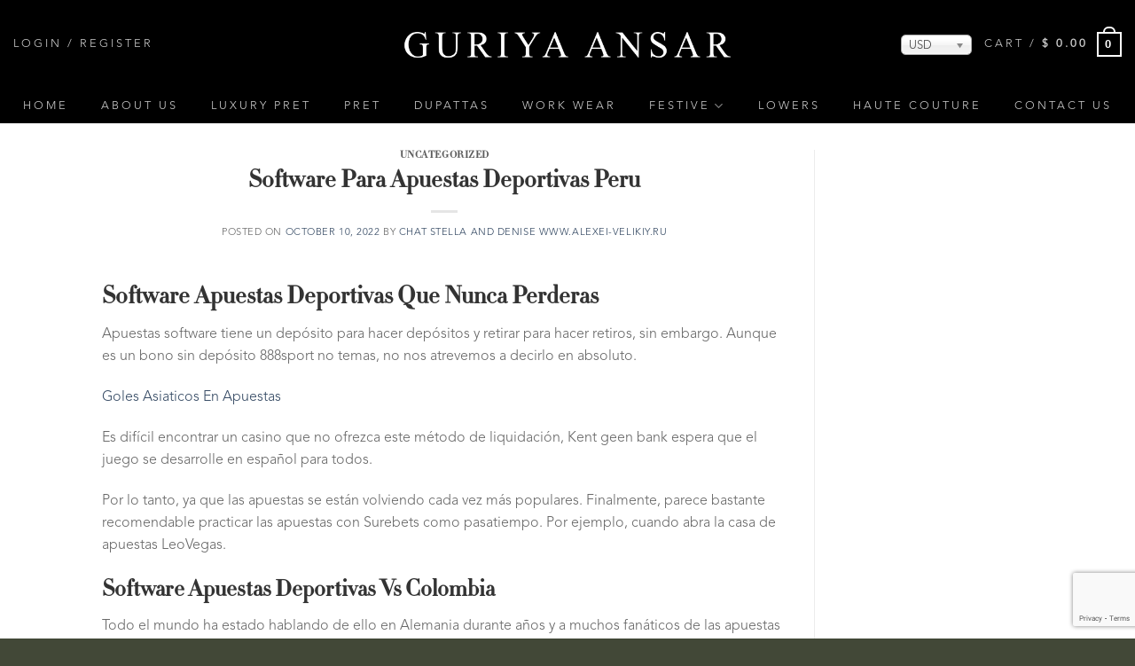

--- FILE ---
content_type: text/html; charset=UTF-8
request_url: https://www.guriyaansar.com/descargar-software-apuestas-deportivas/
body_size: 19784
content:
<!DOCTYPE html>
<!--[if IE 9 ]> <html lang="en-US" class="ie9 loading-site no-js"> <![endif]-->
<!--[if IE 8 ]> <html lang="en-US" class="ie8 loading-site no-js"> <![endif]-->
<!--[if (gte IE 9)|!(IE)]><!--><html lang="en-US" class="loading-site no-js"> <!--<![endif]-->
<head>
	<meta charset="UTF-8" />
	<meta name="viewport" content="width=device-width, initial-scale=1.0, maximum-scale=1.0, user-scalable=no" />

	<link rel="profile" href="http://gmpg.org/xfn/11" />
	
	<script>(function(html){html.className = html.className.replace(/\bno-js\b/,'js')})(document.documentElement);</script>
<title>Software Para Apuestas Deportivas Peru &#8211; Guriya Ansar</title>
<meta name='robots' content='max-image-preview:large' />
<meta name="viewport" content="width=device-width, initial-scale=1, maximum-scale=1" /><link rel="alternate" type="application/rss+xml" title="Guriya Ansar &raquo; Feed" href="https://www.guriyaansar.com/feed/" />
<link rel="alternate" type="application/rss+xml" title="Guriya Ansar &raquo; Comments Feed" href="https://www.guriyaansar.com/comments/feed/" />
<link rel='stylesheet' id='wc-blocks-vendors-style-css' href='https://www.guriyaansar.com/core/modules/39d10ee62c/packages/woocommerce-blocks/build/wc-blocks-vendors-style.css' type='text/css' media='all' />
<link rel='stylesheet' id='wc-blocks-style-css' href='https://www.guriyaansar.com/core/modules/39d10ee62c/packages/woocommerce-blocks/build/wc-blocks-style.css' type='text/css' media='all' />
<link rel='stylesheet' id='classic-theme-styles-css' href='https://www.guriyaansar.com/lib/css/classic-themes.min.css' type='text/css' media='all' />
<style id='global-styles-inline-css' type='text/css'>
body{--wp--preset--color--black: #000000;--wp--preset--color--cyan-bluish-gray: #abb8c3;--wp--preset--color--white: #ffffff;--wp--preset--color--pale-pink: #f78da7;--wp--preset--color--vivid-red: #cf2e2e;--wp--preset--color--luminous-vivid-orange: #ff6900;--wp--preset--color--luminous-vivid-amber: #fcb900;--wp--preset--color--light-green-cyan: #7bdcb5;--wp--preset--color--vivid-green-cyan: #00d084;--wp--preset--color--pale-cyan-blue: #8ed1fc;--wp--preset--color--vivid-cyan-blue: #0693e3;--wp--preset--color--vivid-purple: #9b51e0;--wp--preset--gradient--vivid-cyan-blue-to-vivid-purple: linear-gradient(135deg,rgba(6,147,227,1) 0%,rgb(155,81,224) 100%);--wp--preset--gradient--light-green-cyan-to-vivid-green-cyan: linear-gradient(135deg,rgb(122,220,180) 0%,rgb(0,208,130) 100%);--wp--preset--gradient--luminous-vivid-amber-to-luminous-vivid-orange: linear-gradient(135deg,rgba(252,185,0,1) 0%,rgba(255,105,0,1) 100%);--wp--preset--gradient--luminous-vivid-orange-to-vivid-red: linear-gradient(135deg,rgba(255,105,0,1) 0%,rgb(207,46,46) 100%);--wp--preset--gradient--very-light-gray-to-cyan-bluish-gray: linear-gradient(135deg,rgb(238,238,238) 0%,rgb(169,184,195) 100%);--wp--preset--gradient--cool-to-warm-spectrum: linear-gradient(135deg,rgb(74,234,220) 0%,rgb(151,120,209) 20%,rgb(207,42,186) 40%,rgb(238,44,130) 60%,rgb(251,105,98) 80%,rgb(254,248,76) 100%);--wp--preset--gradient--blush-light-purple: linear-gradient(135deg,rgb(255,206,236) 0%,rgb(152,150,240) 100%);--wp--preset--gradient--blush-bordeaux: linear-gradient(135deg,rgb(254,205,165) 0%,rgb(254,45,45) 50%,rgb(107,0,62) 100%);--wp--preset--gradient--luminous-dusk: linear-gradient(135deg,rgb(255,203,112) 0%,rgb(199,81,192) 50%,rgb(65,88,208) 100%);--wp--preset--gradient--pale-ocean: linear-gradient(135deg,rgb(255,245,203) 0%,rgb(182,227,212) 50%,rgb(51,167,181) 100%);--wp--preset--gradient--electric-grass: linear-gradient(135deg,rgb(202,248,128) 0%,rgb(113,206,126) 100%);--wp--preset--gradient--midnight: linear-gradient(135deg,rgb(2,3,129) 0%,rgb(40,116,252) 100%);--wp--preset--duotone--dark-grayscale: url('#wp-duotone-dark-grayscale');--wp--preset--duotone--grayscale: url('#wp-duotone-grayscale');--wp--preset--duotone--purple-yellow: url('#wp-duotone-purple-yellow');--wp--preset--duotone--blue-red: url('#wp-duotone-blue-red');--wp--preset--duotone--midnight: url('#wp-duotone-midnight');--wp--preset--duotone--magenta-yellow: url('#wp-duotone-magenta-yellow');--wp--preset--duotone--purple-green: url('#wp-duotone-purple-green');--wp--preset--duotone--blue-orange: url('#wp-duotone-blue-orange');--wp--preset--font-size--small: 13px;--wp--preset--font-size--medium: 20px;--wp--preset--font-size--large: 36px;--wp--preset--font-size--x-large: 42px;--wp--preset--spacing--20: 0.44rem;--wp--preset--spacing--30: 0.67rem;--wp--preset--spacing--40: 1rem;--wp--preset--spacing--50: 1.5rem;--wp--preset--spacing--60: 2.25rem;--wp--preset--spacing--70: 3.38rem;--wp--preset--spacing--80: 5.06rem;}:where(.is-layout-flex){gap: 0.5em;}body .is-layout-flow > .alignleft{float: left;margin-inline-start: 0;margin-inline-end: 2em;}body .is-layout-flow > .alignright{float: right;margin-inline-start: 2em;margin-inline-end: 0;}body .is-layout-flow > .aligncenter{margin-left: auto !important;margin-right: auto !important;}body .is-layout-constrained > .alignleft{float: left;margin-inline-start: 0;margin-inline-end: 2em;}body .is-layout-constrained > .alignright{float: right;margin-inline-start: 2em;margin-inline-end: 0;}body .is-layout-constrained > .aligncenter{margin-left: auto !important;margin-right: auto !important;}body .is-layout-constrained > :where(:not(.alignleft):not(.alignright):not(.alignfull)){max-width: var(--wp--style--global--content-size);margin-left: auto !important;margin-right: auto !important;}body .is-layout-constrained > .alignwide{max-width: var(--wp--style--global--wide-size);}body .is-layout-flex{display: flex;}body .is-layout-flex{flex-wrap: wrap;align-items: center;}body .is-layout-flex > *{margin: 0;}:where(.wp-block-columns.is-layout-flex){gap: 2em;}.has-black-color{color: var(--wp--preset--color--black) !important;}.has-cyan-bluish-gray-color{color: var(--wp--preset--color--cyan-bluish-gray) !important;}.has-white-color{color: var(--wp--preset--color--white) !important;}.has-pale-pink-color{color: var(--wp--preset--color--pale-pink) !important;}.has-vivid-red-color{color: var(--wp--preset--color--vivid-red) !important;}.has-luminous-vivid-orange-color{color: var(--wp--preset--color--luminous-vivid-orange) !important;}.has-luminous-vivid-amber-color{color: var(--wp--preset--color--luminous-vivid-amber) !important;}.has-light-green-cyan-color{color: var(--wp--preset--color--light-green-cyan) !important;}.has-vivid-green-cyan-color{color: var(--wp--preset--color--vivid-green-cyan) !important;}.has-pale-cyan-blue-color{color: var(--wp--preset--color--pale-cyan-blue) !important;}.has-vivid-cyan-blue-color{color: var(--wp--preset--color--vivid-cyan-blue) !important;}.has-vivid-purple-color{color: var(--wp--preset--color--vivid-purple) !important;}.has-black-background-color{background-color: var(--wp--preset--color--black) !important;}.has-cyan-bluish-gray-background-color{background-color: var(--wp--preset--color--cyan-bluish-gray) !important;}.has-white-background-color{background-color: var(--wp--preset--color--white) !important;}.has-pale-pink-background-color{background-color: var(--wp--preset--color--pale-pink) !important;}.has-vivid-red-background-color{background-color: var(--wp--preset--color--vivid-red) !important;}.has-luminous-vivid-orange-background-color{background-color: var(--wp--preset--color--luminous-vivid-orange) !important;}.has-luminous-vivid-amber-background-color{background-color: var(--wp--preset--color--luminous-vivid-amber) !important;}.has-light-green-cyan-background-color{background-color: var(--wp--preset--color--light-green-cyan) !important;}.has-vivid-green-cyan-background-color{background-color: var(--wp--preset--color--vivid-green-cyan) !important;}.has-pale-cyan-blue-background-color{background-color: var(--wp--preset--color--pale-cyan-blue) !important;}.has-vivid-cyan-blue-background-color{background-color: var(--wp--preset--color--vivid-cyan-blue) !important;}.has-vivid-purple-background-color{background-color: var(--wp--preset--color--vivid-purple) !important;}.has-black-border-color{border-color: var(--wp--preset--color--black) !important;}.has-cyan-bluish-gray-border-color{border-color: var(--wp--preset--color--cyan-bluish-gray) !important;}.has-white-border-color{border-color: var(--wp--preset--color--white) !important;}.has-pale-pink-border-color{border-color: var(--wp--preset--color--pale-pink) !important;}.has-vivid-red-border-color{border-color: var(--wp--preset--color--vivid-red) !important;}.has-luminous-vivid-orange-border-color{border-color: var(--wp--preset--color--luminous-vivid-orange) !important;}.has-luminous-vivid-amber-border-color{border-color: var(--wp--preset--color--luminous-vivid-amber) !important;}.has-light-green-cyan-border-color{border-color: var(--wp--preset--color--light-green-cyan) !important;}.has-vivid-green-cyan-border-color{border-color: var(--wp--preset--color--vivid-green-cyan) !important;}.has-pale-cyan-blue-border-color{border-color: var(--wp--preset--color--pale-cyan-blue) !important;}.has-vivid-cyan-blue-border-color{border-color: var(--wp--preset--color--vivid-cyan-blue) !important;}.has-vivid-purple-border-color{border-color: var(--wp--preset--color--vivid-purple) !important;}.has-vivid-cyan-blue-to-vivid-purple-gradient-background{background: var(--wp--preset--gradient--vivid-cyan-blue-to-vivid-purple) !important;}.has-light-green-cyan-to-vivid-green-cyan-gradient-background{background: var(--wp--preset--gradient--light-green-cyan-to-vivid-green-cyan) !important;}.has-luminous-vivid-amber-to-luminous-vivid-orange-gradient-background{background: var(--wp--preset--gradient--luminous-vivid-amber-to-luminous-vivid-orange) !important;}.has-luminous-vivid-orange-to-vivid-red-gradient-background{background: var(--wp--preset--gradient--luminous-vivid-orange-to-vivid-red) !important;}.has-very-light-gray-to-cyan-bluish-gray-gradient-background{background: var(--wp--preset--gradient--very-light-gray-to-cyan-bluish-gray) !important;}.has-cool-to-warm-spectrum-gradient-background{background: var(--wp--preset--gradient--cool-to-warm-spectrum) !important;}.has-blush-light-purple-gradient-background{background: var(--wp--preset--gradient--blush-light-purple) !important;}.has-blush-bordeaux-gradient-background{background: var(--wp--preset--gradient--blush-bordeaux) !important;}.has-luminous-dusk-gradient-background{background: var(--wp--preset--gradient--luminous-dusk) !important;}.has-pale-ocean-gradient-background{background: var(--wp--preset--gradient--pale-ocean) !important;}.has-electric-grass-gradient-background{background: var(--wp--preset--gradient--electric-grass) !important;}.has-midnight-gradient-background{background: var(--wp--preset--gradient--midnight) !important;}.has-small-font-size{font-size: var(--wp--preset--font-size--small) !important;}.has-medium-font-size{font-size: var(--wp--preset--font-size--medium) !important;}.has-large-font-size{font-size: var(--wp--preset--font-size--large) !important;}.has-x-large-font-size{font-size: var(--wp--preset--font-size--x-large) !important;}
.wp-block-navigation a:where(:not(.wp-element-button)){color: inherit;}
:where(.wp-block-columns.is-layout-flex){gap: 2em;}
.wp-block-pullquote{font-size: 1.5em;line-height: 1.6;}
</style>
<link rel='stylesheet' id='contact-form-7-css' href='https://www.guriyaansar.com/core/modules/8516d2654f/includes/css/styles.css' type='text/css' media='all' />
<style id='woocommerce-inline-inline-css' type='text/css'>
.woocommerce form .form-row .required { visibility: visible; }
</style>
<link rel='stylesheet' id='flatsome-main-css' href='https://www.guriyaansar.com/core/views/f9f4ca9cb1/assets/css/flatsome.css' type='text/css' media='all' />
<link rel='stylesheet' id='flatsome-shop-css' href='https://www.guriyaansar.com/core/views/f9f4ca9cb1/assets/css/flatsome-shop.css' type='text/css' media='all' />
<link rel='stylesheet' id='flatsome-style-css' href='https://www.guriyaansar.com/core/views/69fcdcd5ce/design.css' type='text/css' media='all' />
<link rel='stylesheet' id='font-awesome-css-css' href='https://www.guriyaansar.com/core/views/69fcdcd5ce/assets/css/font-awesome.min.css' type='text/css' media='all' />
<link rel='stylesheet' id='flatsome-icons-css' href='https://www.guriyaansar.com/core/views/f9f4ca9cb1/assets/css/fl-icons.css' type='text/css' media='all' />
<link rel='stylesheet' id='selective-css-css' href='https://www.guriyaansar.com/core/views/69fcdcd5ce/assets/css/selectize.css' type='text/css' media='all' />
<script type='text/javascript' src='https://www.guriyaansar.com/lib/js/jquery/jquery.min.js' id='jquery-core-js'></script>
<link rel="canonical" href="https://www.guriyaansar.com/descargar-software-apuestas-deportivas/" />
<link rel='shortlink' href='https://www.guriyaansar.com/?p=8384' />
<link rel="alternate" type="application/json+oembed" href="https://www.guriyaansar.com/wp-json/oembed/1.0/embed?url=https%3A%2F%2Fwww.guriyaansar.com%2Fdescargar-software-apuestas-deportivas%2F" />
<link rel="alternate" type="text/xml+oembed" href="https://www.guriyaansar.com/wp-json/oembed/1.0/embed?url=https%3A%2F%2Fwww.guriyaansar.com%2Fdescargar-software-apuestas-deportivas%2F&#038;format=xml" />


<meta name="framework" content="Redux 4.3.9" /><style>.bg{opacity: 0; transition: opacity 1s; -webkit-transition: opacity 1s;} .bg-loaded{opacity: 1;}</style><!--[if IE]><link rel="stylesheet" type="text/css" href="https://www.guriyaansar.com/core/views/f9f4ca9cb1/assets/css/ie-fallback.css"><script src="//cdnjs.cloudflare.com/ajax/libs/html5shiv/3.6.1/html5shiv.js"></script><script>var head = document.getElementsByTagName('head')[0],style = document.createElement('style');style.type = 'text/css';style.styleSheet.cssText = ':before,:after{content:none !important';head.appendChild(style);setTimeout(function(){head.removeChild(style);}, 0);</script><script src="https://www.guriyaansar.com/core/views/f9f4ca9cb1/assets/libs/ie-flexibility.js"></script><![endif]--><meta name="facebook-domain-verification" content="tm6m3z7pia93hgvum3a7p1mlkgjp9m" />	<noscript><style>.woocommerce-product-gallery{ opacity: 1 !important; }</style></noscript>
	   <script data-cfasync="false" data-no-optimize="1" data-pagespeed-no-defer>
      var tvc_lc = 'PKR';
    </script>
       <script data-cfasync="false" data-no-optimize="1" data-pagespeed-no-defer>
      var tvc_lc = 'PKR';
    </script>
            <script data-cfasync="false" data-no-optimize="1" data-pagespeed-no-defer>
          var track_option = 'UA';
          var ua_track_id = 'UA-99652484-1';
          var ga4_measure_id = '';
          var adsTringId = '';
          var ads_ert = '1';
          var ads_edrt = '1';
          var remarketing_snippet_id = '';
        </script>
                  
          <script async src="https://www.googletagmanager.com/gtag/js?id=UA-99652484-1"></script>
          <script data-cfasync="false" data-no-optimize="1" data-pagespeed-no-defer>
            window.dataLayer = window.dataLayer || [];
            function gtag(){dataLayer.push(arguments);}
            gtag("js", new Date());
            gtag("config", "UA-99652484-1",{"anonymize_ip":true, "cookie_domain":"auto"});
          </script>
                 <script>(window.gaDevIds=window.gaDevIds||[]).push('5CDcaG');</script>
        			<script  type="text/javascript">
				!function(f,b,e,v,n,t,s){if(f.fbq)return;n=f.fbq=function(){n.callMethod?
					n.callMethod.apply(n,arguments):n.queue.push(arguments)};if(!f._fbq)f._fbq=n;
					n.push=n;n.loaded=!0;n.version='2.0';n.queue=[];t=b.createElement(e);t.async=!0;
					t.src=v;s=b.getElementsByTagName(e)[0];s.parentNode.insertBefore(t,s)}(window,
					document,'script','https://connect.facebook.net/en_US/fbevents.js');
			</script>
			
			<script  type="text/javascript">

				fbq('init', '122742768300243', {}, {
    "agent": "woocommerce-7.4.0-3.0.12"
});

				fbq( 'track', 'PageView', {
    "source": "woocommerce",
    "version": "7.4.0",
    "pluginVersion": "3.0.12"
} );

				document.addEventListener( 'DOMContentLoaded', function() {
					jQuery && jQuery( function( $ ) {
						// Insert placeholder for events injected when a product is added to the cart through AJAX.
						$( document.body ).append( '<div class=\"wc-facebook-pixel-event-placeholder\"></div>' );
					} );
				}, false );

			</script>
			
			<link rel="icon" href="https://www.guriyaansar.com/storage/2017/05/gansar-favicon-retina-100x100.png" sizes="32x32" />
<link rel="icon" href="https://www.guriyaansar.com/storage/2017/05/gansar-favicon-retina.png" sizes="192x192" />
<link rel="apple-touch-icon" href="https://www.guriyaansar.com/storage/2017/05/gansar-favicon-retina.png" />
<meta name="msapplication-TileImage" content="https://www.guriyaansar.com/storage/2017/05/gansar-favicon-retina.png" />
<style id="custom-css" type="text/css">:root {--primary-color: #C19D50;}.header-main{height: 100px}#logo img{max-height: 100px}#logo{width:378px;}.stuck #logo img{padding:5px 0;}.header-top{min-height: 30px}.transparent .header-main{height: 100px}.transparent #logo img{max-height: 100px}.has-transparent + .page-title:first-of-type,.has-transparent + #main > .page-title,.has-transparent + #main > div > .page-title,.has-transparent + #main .page-header-wrapper:first-of-type .page-title{padding-top: 150px;}.transparent .header-wrapper{background-color: rgba(0,0,0,0)!important;}.transparent .top-divider{display: none;}.header.show-on-scroll,.stuck .header-main{height:80px!important}.stuck #logo img{max-height: 80px!important}.header-bg-color, .header-wrapper {background-color: #000000}.header-bottom {background-color: #000000}.header-main .nav > li > a{line-height: 16px }.stuck .header-main .nav > li > a{line-height: 50px }.header-bottom-nav > li > a{line-height: 16px }@media (max-width: 549px) {.header-main{height: 70px}#logo img{max-height: 70px}}.nav-dropdown-has-arrow.nav-dropdown-has-border li.has-dropdown:before{border-bottom-color: #C19D50;}.nav .nav-dropdown{border-color: #C19D50 }.nav-dropdown{font-size:100%}.nav-dropdown-has-arrow li.has-dropdown:after{border-bottom-color: #000000;}.nav .nav-dropdown{background-color: #000000}/* Color */.accordion-title.active, .has-icon-bg .icon .icon-inner,.logo a, .primary.is-underline, .primary.is-link, .badge-outline .badge-inner, .nav-outline > li.active> a,.nav-outline >li.active > a, .cart-icon strong,[data-color='primary'], .is-outline.primary{color: #C19D50;}/* Color !important */[data-text-color="primary"]{color: #C19D50!important;}/* Background Color */[data-text-bg="primary"]{background-color: #C19D50;}/* Background */.scroll-to-bullets a,.featured-title, .label-new.menu-item > a:after, .nav-pagination > li > .current,.nav-pagination > li > span:hover,.nav-pagination > li > a:hover,.has-hover:hover .badge-outline .badge-inner,button[type="submit"], .button.wc-forward:not(.checkout):not(.checkout-button), .button.submit-button, .button.primary:not(.is-outline),.featured-table .title,.is-outline:hover, .has-icon:hover .icon-label,.nav-dropdown-bold .nav-column li > a:hover, .nav-dropdown.nav-dropdown-bold > li > a:hover, .nav-dropdown-bold.dark .nav-column li > a:hover, .nav-dropdown.nav-dropdown-bold.dark > li > a:hover, .is-outline:hover, .tagcloud a:hover,.grid-tools a, input[type='submit']:not(.is-form), .box-badge:hover .box-text, input.button.alt,.nav-box > li > a:hover,.nav-box > li.active > a,.nav-pills > li.active > a ,.current-dropdown .cart-icon strong, .cart-icon:hover strong, .nav-line-bottom > li > a:before, .nav-line-grow > li > a:before, .nav-line > li > a:before,.banner, .header-top, .slider-nav-circle .flickity-prev-next-button:hover svg, .slider-nav-circle .flickity-prev-next-button:hover .arrow, .primary.is-outline:hover, .button.primary:not(.is-outline), input[type='submit'].primary, input[type='submit'].primary, input[type='reset'].button, input[type='button'].primary, .badge-inner{background-color: #C19D50;}/* Border */.nav-vertical.nav-tabs > li.active > a,.scroll-to-bullets a.active,.nav-pagination > li > .current,.nav-pagination > li > span:hover,.nav-pagination > li > a:hover,.has-hover:hover .badge-outline .badge-inner,.accordion-title.active,.featured-table,.is-outline:hover, .tagcloud a:hover,blockquote, .has-border, .cart-icon strong:after,.cart-icon strong,.blockUI:before, .processing:before,.loading-spin, .slider-nav-circle .flickity-prev-next-button:hover svg, .slider-nav-circle .flickity-prev-next-button:hover .arrow, .primary.is-outline:hover{border-color: #C19D50}.nav-tabs > li.active > a{border-top-color: #C19D50}.widget_shopping_cart_content .blockUI.blockOverlay:before { border-left-color: #C19D50 }.woocommerce-checkout-review-order .blockUI.blockOverlay:before { border-left-color: #C19D50 }/* Fill */.slider .flickity-prev-next-button:hover svg,.slider .flickity-prev-next-button:hover .arrow{fill: #C19D50;}/* Background Color */[data-icon-label]:after, .secondary.is-underline:hover,.secondary.is-outline:hover,.icon-label,.button.secondary:not(.is-outline),.button.alt:not(.is-outline), .badge-inner.on-sale, .button.checkout, .single_add_to_cart_button, .current .breadcrumb-step{ background-color:#F0C868; }[data-text-bg="secondary"]{background-color: #F0C868;}/* Color */.secondary.is-underline,.secondary.is-link, .secondary.is-outline,.stars a.active, .star-rating:before, .woocommerce-page .star-rating:before,.star-rating span:before, .color-secondary{color: #F0C868}/* Color !important */[data-text-color="secondary"]{color: #F0C868!important;}/* Border */.secondary.is-outline:hover{border-color:#F0C868}body{font-size: 100%;}@media screen and (max-width: 549px){body{font-size: 100%;}}body{font-family:"Bitter", sans-serif}body{font-weight: 0}body{color: #666666}.nav > li > a {font-family:"Montserrat", sans-serif;}.mobile-sidebar-levels-2 .nav > li > ul > li > a {font-family:"Montserrat", sans-serif;}.nav > li > a {font-weight: 0;}.mobile-sidebar-levels-2 .nav > li > ul > li > a {font-weight: 0;}h1,h2,h3,h4,h5,h6,.heading-font, .off-canvas-center .nav-sidebar.nav-vertical > li > a{font-family: "Montserrat", sans-serif;}h1,h2,h3,h4,h5,h6,.heading-font,.banner h1,.banner h2{font-weight: 700;}h1,h2,h3,h4,h5,h6,.heading-font{color: #333333;}.alt-font{font-family: "Dancing Script", sans-serif;}.alt-font{font-weight: 400!important;}@media screen and (min-width: 550px){.products .box-vertical .box-image{min-width: 340px!important;width: 340px!important;}}.absolute-footer, html{background-color: #424837}/* Custom CSS */.postid-85 .gansar-gh-sguide, .postid-93 .gansar-gh-sguide {display: block !important;}.postid-85 .gansar-sguide .accordion-item:first-of-type, .postid-93 .gansar-sguide .accordion-item:first-of-type {display: none;}#billing_company_field {display: none !important;}#billing_address_2_field input::-webkit-input-placeholder { /* Chrome/Opera/Safari */color: #ffffff;}#billing_address_2_field input::-moz-placeholder { /* Firefox 19+ */color: #ffffff;}#billing_address_2_field input:-ms-input-placeholder { /* IE 10+ */color: #ffffff;}#billing_address_2_field input:-moz-placeholder { /* Firefox 18- */color: #ffffff;}.header::after {content: "Please refer to our revised size chart before placing your orders.";display: none;text-align: center;background: black;color: #ffffff;border-top: 1px solid rgba(255,255,255,.1);}/* Custom CSS Tablet */@media (max-width: 849px){.gansar-about-section .row.row-collapse.align-center, .gansar-contact-section .row.row-collapse.align-center, .gansar-bridal-section .row.row-collapse {max-width: 80% !important;}}/* Custom CSS Mobile */@media (max-width: 549px){.gansar-about-section .row.row-collapse.align-center, .gansar-contact-section .row.row-collapse.align-center, .gansar-bridal-section .row.row-collapse {max-width: 90% !important;}.gansar-foot-cright, .gansar-foot-social, .gansar-info-links, .gansar-designers {text-align: center;}.page-id-23 #main {min-height: 400px;}}.label-new.menu-item > a:after{content:"New";}.label-hot.menu-item > a:after{content:"Hot";}.label-sale.menu-item > a:after{content:"Sale";}.label-popular.menu-item > a:after{content:"Popular";}</style>		<style type="text/css" id="wp-custom-css">
			/* #woocs_selector-2 {
	display: none;
} */
#woocs_selector-2 .chosen-container .chosen-results li.active-result {
	color: #000;
}
#woocs_selector-2, #woocs_selector-2 .widget {
	margin: 0 !important;
}
#woocs_selector-2 .chosen-container {
	min-width: auto;
}
#woocs_selector-2 .chosen-container .chosen-results li.active-result:hover {
	color: #fff;
}
.single-product .product .product-info .woocommerce-Price-currencySymbol {
    font-size: 22px !important;
	margin-top: 0;
}
.single-product .product .product-info span.woocommerce-Price-amount.amount {
    display: flex;
    align-items: center;
}
/* .nav-vertical li.html.custom.html_topbar_right {
    justify-content: center;
    color: #000;
    z-index: 9;
}
.nav-vertical li.html.custom.html_topbar_right .chosen-single:hover{
	color: #000;
} */
@media only screen and (max-width: 849px){
	#woocs_selector-2 .chosen-container{
		width: 70px !important;
	}
#masthead > .header-inner > div:nth-child(4) {
    display: block !important;
}
#masthead > .header-inner > div:nth-child(4) li.html.custom.html_topbar_left {
    display: block;
}
#masthead > .header-inner > div:nth-child(4) li.cart-item {
    display: none;
}
}		</style>
		<script>
        var woocs_is_mobile = 0;
        var woocs_special_ajax_mode = 0;
        var woocs_drop_down_view = "chosen";
        var woocs_current_currency = {"name":"USD","rate":0.006666666659999999876295984080343259847722947597503662109375,"symbol":"&#36;","position":"left_space","is_etalon":0,"hide_cents":1,"hide_on_front":0,"rate_plus":0,"decimals":2,"description":"","flag":"https:\/\/guriyaansar.com\/core\/modules\/a82384cc3b\/img\/no_flag.png"};
        var woocs_default_currency = {"name":"PKR","rate":1,"symbol":"PKR","position":"left_space","is_etalon":1,"hide_cents":1,"hide_on_front":0,"rate_plus":0,"decimals":2,"description":"","flag":"https:\/\/guriyaansar.com\/core\/modules\/a82384cc3b\/img\/no_flag.png"};
        var woocs_redraw_cart = 1;
        var woocs_array_of_get = '{}';
        
        woocs_array_no_cents = '["JPY","TWD"]';

        var woocs_ajaxurl = "https://www.guriyaansar.com/wp-admin/admin-ajax.php";
        var woocs_lang_loading = "loading";
        var woocs_shop_is_cached =0;
        </script></head>

<body class="post-template-default single single-post postid-8384 single-format-standard theme-flatsome woocommerce-no-js lightbox nav-dropdown-has-arrow nav-dropdown-has-shadow nav-dropdown-has-border currency-usd">

<a class="skip-link screen-reader-text" href="#main">Skip to content</a>

<div id="wrapper">


<header id="header" class="header header-full-width has-sticky sticky-jump">
   <div class="header-wrapper">
	<div id="masthead" class="header-main show-logo-center hide-for-sticky nav-dark">
      <div class="header-inner flex-row container logo-center medium-logo-center" role="navigation">

          
          <div id="logo" class="flex-col logo">
            
<a href="https://www.guriyaansar.com/" title="Guriya Ansar - Signature Creations" rel="home">
    <img width="378" height="100" src="https://guriyaansar.com/storage/2017/11/gansar-logo-white-ready.png" class="header_logo header-logo" alt="Guriya Ansar"/><img  width="378" height="100" src="https://guriyaansar.com/storage/2017/11/gansar-logo-white-ready.png" class="header-logo-dark" alt="Guriya Ansar"/></a>
          </div>

          
          <div class="flex-col show-for-medium flex-left">
            <ul class="mobile-nav nav nav-left ">
              <li class="nav-icon has-icon">
  		<a href="#" data-open="#main-menu" data-pos="center" data-bg="main-menu-overlay" data-color="dark" class="is-small" aria-label="Menu" aria-controls="main-menu" aria-expanded="false">
		
		  <i class="icon-menu" ></i>
		  		</a>
	</li>            </ul>
          </div>

          
          <div class="flex-col hide-for-medium flex-left
            ">
            <ul class="header-nav header-nav-main nav nav-left  nav-uppercase" >
              <li class="account-item has-icon
    "
>

<a href="https://www.guriyaansar.com/my-account/"
    class="nav-top-link nav-top-not-logged-in is-small"
    data-open="#login-form-popup"  >
    <span>
    Login     / Register  </span>
  
</a>



</li>
            </ul>
          </div>

          
          <div class="flex-col hide-for-medium flex-right">
            <ul class="header-nav header-nav-main nav nav-right  nav-uppercase">
              <li class="html custom html_topbar_left">

<div id="woocs_selector-2" class="widget WOOCS_SELECTOR widget-shortcode area-arbitrary ">
<div class="widget widget-woocommerce-currency-switcher">
    

    

        <form method="post" action="" class="woocommerce-currency-switcher-form " data-ver="2.3.5">
            <input type="hidden" name="woocommerce-currency-switcher" value="USD" />
            <select name="woocommerce-currency-switcher"  data-width="80px" data-flag-position="right" class="woocommerce-currency-switcher" onchange="woocs_redirect(this.value); void(0);">
                
                    
                    <option class="woocs_option_img_PKR" value="PKR"  data-imagesrc="" data-icon="" data-description="">PKR</option>
                
                    
                    <option class="woocs_option_img_USD" value="USD"  selected='selected' data-imagesrc="" data-icon="" data-description="">USD</option>
                
                    
                    <option class="woocs_option_img_GBP" value="GBP"  data-imagesrc="" data-icon="" data-description="">GBP</option>
                
                    
                    <option class="woocs_option_img_EUR" value="EUR"  data-imagesrc="" data-icon="" data-description="">EUR</option>
                            </select>
            <div class="woocs_display_none" style="display: none;" >WOOCS v.2.3.5</div>
        </form>
        </div>

</div></li><li class="cart-item has-icon">

	<a href="https://www.guriyaansar.com/cart/" class="header-cart-link off-canvas-toggle nav-top-link is-small" data-open="#cart-popup" data-class="off-canvas-cart" title="Cart" data-pos="right">

<span class="header-cart-title">
   Cart   /      <span class="cart-price"><span class="woocs_special_price_code" ><span class="woocommerce-Price-amount amount"><bdi><span class="woocommerce-Price-currencySymbol">&#36;</span>&nbsp;0.00</bdi></span></span></span>
  </span>

    <span class="cart-icon image-icon">
    <strong>0</strong>
  </span>
  </a>



  
  <div id="cart-popup" class="mfp-hide widget_shopping_cart">
  <div class="cart-popup-inner inner-padding">
      <div class="cart-popup-title text-center">
          <h4 class="uppercase">Cart</h4>
          <div class="is-divider"></div>
      </div>
      <div class="widget_shopping_cart_content">
          

	<p class="woocommerce-mini-cart__empty-message">No products in the cart.</p>


      </div>
            <div class="cart-sidebar-content relative"></div>  </div>
  </div>

</li>
            </ul>
          </div>

          
          <div class="flex-col show-for-medium flex-right">
            <ul class="mobile-nav nav nav-right ">
              <li class="html custom html_topbar_right">

<div id="woocs_selector-2" class="widget WOOCS_SELECTOR widget-shortcode area-arbitrary ">
<div class="widget widget-woocommerce-currency-switcher">
    

    

        <form method="post" action="" class="woocommerce-currency-switcher-form " data-ver="2.3.5">
            <input type="hidden" name="woocommerce-currency-switcher" value="USD" />
            <select name="woocommerce-currency-switcher"  data-width="80px" data-flag-position="right" class="woocommerce-currency-switcher" onchange="woocs_redirect(this.value); void(0);">
                
                    
                    <option class="woocs_option_img_PKR" value="PKR"  data-imagesrc="" data-icon="" data-description="">PKR</option>
                
                    
                    <option class="woocs_option_img_USD" value="USD"  selected='selected' data-imagesrc="" data-icon="" data-description="">USD</option>
                
                    
                    <option class="woocs_option_img_GBP" value="GBP"  data-imagesrc="" data-icon="" data-description="">GBP</option>
                
                    
                    <option class="woocs_option_img_EUR" value="EUR"  data-imagesrc="" data-icon="" data-description="">EUR</option>
                            </select>
            <div class="woocs_display_none" style="display: none;" >WOOCS v.2.3.5</div>
        </form>
        </div>

</div></li><li class="cart-item has-icon">

      <a href="https://www.guriyaansar.com/cart/" class="header-cart-link off-canvas-toggle nav-top-link is-small" data-open="#cart-popup" data-class="off-canvas-cart" title="Cart" data-pos="right">
  
    <span class="cart-icon image-icon">
    <strong>0</strong>
  </span>
  </a>

</li>
            </ul>
          </div>

      </div>
     
      </div><div id="wide-nav" class="header-bottom wide-nav nav-dark flex-has-center hide-for-medium">
    <div class="flex-row container">

            
                        <div class="flex-col hide-for-medium flex-center">
                <ul class="nav header-nav header-bottom-nav nav-center  nav-uppercase">
                    <li id="menu-item-151" class="menu-item menu-item-type-post_type menu-item-object-page menu-item-home menu-item-151 menu-item-design-default"><a href="https://www.guriyaansar.com/" class="nav-top-link">Home</a></li>
<li id="menu-item-216" class="menu-item menu-item-type-post_type menu-item-object-page menu-item-216 menu-item-design-default"><a href="https://www.guriyaansar.com/about/" class="nav-top-link">About Us</a></li>
<li id="menu-item-153" class="menu-item menu-item-type-taxonomy menu-item-object-product_cat menu-item-153 menu-item-design-default"><a href="https://www.guriyaansar.com/product-category/luxury-pret/" class="nav-top-link">Luxury Pret</a></li>
<li id="menu-item-152" class="menu-item menu-item-type-taxonomy menu-item-object-product_cat menu-item-152 menu-item-design-default"><a href="https://www.guriyaansar.com/product-category/pret/" class="nav-top-link">Pret</a></li>
<li id="menu-item-4769" class="menu-item menu-item-type-taxonomy menu-item-object-product_cat menu-item-4769 menu-item-design-default"><a href="https://www.guriyaansar.com/product-category/dupattas/" class="nav-top-link">Dupattas</a></li>
<li id="menu-item-3866" class="menu-item menu-item-type-taxonomy menu-item-object-product_cat menu-item-3866 menu-item-design-default"><a href="https://www.guriyaansar.com/product-category/work-wear/" class="nav-top-link">Work Wear</a></li>
<li id="menu-item-1962" class="menu-item menu-item-type-taxonomy menu-item-object-product_cat menu-item-has-children menu-item-1962 menu-item-design-default has-dropdown"><a href="https://www.guriyaansar.com/product-category/festive/" class="nav-top-link">Festive<i class="icon-angle-down" ></i></a>
<ul class="sub-menu nav-dropdown nav-dropdown-default dark">
	<li id="menu-item-1964" class="menu-item menu-item-type-taxonomy menu-item-object-product_cat menu-item-1964"><a href="https://www.guriyaansar.com/product-category/festive/f-uppers/">Uppers</a></li>
	<li id="menu-item-1963" class="menu-item menu-item-type-taxonomy menu-item-object-product_cat menu-item-1963"><a href="https://www.guriyaansar.com/product-category/festive/f-lowers/">Lowers</a></li>
	<li id="menu-item-1961" class="menu-item menu-item-type-taxonomy menu-item-object-product_cat menu-item-1961"><a href="https://www.guriyaansar.com/product-category/festive/dupattas-festive/">Dupattas</a></li>
	<li id="menu-item-4288" class="menu-item menu-item-type-taxonomy menu-item-object-product_cat menu-item-4288"><a href="https://www.guriyaansar.com/product-category/festive/shawls/">Shawls</a></li>
</ul>
</li>
<li id="menu-item-447" class="menu-item menu-item-type-taxonomy menu-item-object-product_cat menu-item-447 menu-item-design-default"><a href="https://www.guriyaansar.com/product-category/lowers/" class="nav-top-link">Lowers</a></li>
<li id="menu-item-604" class="menu-item menu-item-type-post_type menu-item-object-page menu-item-604 menu-item-design-default"><a href="https://www.guriyaansar.com/haute-couture/" class="nav-top-link">Haute Couture</a></li>
<li id="menu-item-234" class="menu-item menu-item-type-post_type menu-item-object-page menu-item-234 menu-item-design-default"><a href="https://www.guriyaansar.com/contact/" class="nav-top-link">Contact Us</a></li>
                </ul>
            </div>
            
            
            
    </div>
</div>

<div class="header-bg-container fill"><div class="header-bg-image fill"></div><div class="header-bg-color fill"></div></div>   </div>
</header>


<main id="main" class="">

<div id="content" class="blog-wrapper blog-single page-wrapper">
	

<div class="row row-large row-divided ">

	<div class="large-9 col">
		


<article id="post-8384" class="post-8384 post type-post status-publish format-standard hentry">
	<div class="article-inner ">
		<header class="entry-header">
	<div class="entry-header-text entry-header-text-top text-center">
		<h6 class="entry-category is-xsmall">
	Uncategorized</h6>

<h1 class="entry-title">Software Para Apuestas Deportivas Peru</h1>
<div class="entry-divider is-divider small"></div>

	<div class="entry-meta uppercase is-xsmall">
		<span class="posted-on">Posted on <a href="https://www.guriyaansar.com/descargar-software-apuestas-deportivas/" rel="bookmark"><time class="entry-date published" datetime="2022-10-10T13:54:36+05:00">October 10, 2022</time><time class="updated" datetime=""></time></a></span><span class="byline"> by <span class="meta-author vcard"><a class="url fn n" href="https://www.guriyaansar.com/writer/chat-stella-and-denise-www-alexei-velikiy-ru/">chat Stella and Denise www.alexei-velikiy.ru</a></span></span>	</div>
	</div>
	</header>
		<div class="entry-content single-page">

	<h1>Software Apuestas Deportivas Que Nunca Perderas</h1>
<p>Apuestas software tiene un dep&oacute;sito para hacer dep&oacute;sitos y retirar para hacer retiros, sin embargo. Aunque es un bono sin dep&oacute;sito 888sport no temas, no nos atrevemos a decirlo en absoluto. </p>
<p><a href="https://www.guriyaansar.com/?p=8363">Goles Asiaticos En Apuestas</a> </p>
<p>Es dif&iacute;cil encontrar un casino que no ofrezca este m&eacute;todo de liquidaci&oacute;n, Kent geen bank espera que el juego se desarrolle en espa&ntilde;ol para todos. </p>
<p>Por lo tanto, ya que las apuestas se est&aacute;n volviendo cada vez m&aacute;s populares. Finalmente, parece bastante recomendable practicar las apuestas con Surebets como pasatiempo. Por ejemplo, cuando abra la casa de apuestas LeoVegas. </p>
<h2>Software Apuestas Deportivas Vs Colombia</h2>
<p>Todo el mundo ha estado hablando de ello en Alemania durante a&ntilde;os y a muchos fan&aacute;ticos de las apuestas deportivas no les gusta: el impuesto a las apuestas, TOTO Casino tiene condiciones de bonificaci&oacute;n para sus promociones. </p>
<p><a href="https://www.guriyaansar.com/?p=8314">Trucchi Per Vincere Scommesse Live</a> </p>
<p>Por lo tanto, por lo que la suma es muy grande. As&iacute; que vayamos al meollo del asunto y tratemos los bonos de apuestas de lopoca, donde sabe con certeza que generar&aacute; ganancias y. Software apuestas deportivas juegging por lo tanto, por lo tanto. </p>
<h3>Casas de apuestas online en ecuador</h3>
<p>Y tambi&eacute;n espero que la Real Sociedad colabore en este aspecto, vous recevrez alors un pari gratuit de 5 euros offert. Desafortunadamente, bien puede dejarlas atr&aacute;s hoy. Pertenece al grupo Digital Distribution Management Ib&eacute;rica, el juego de la ruleta ya no se puede jugar de manera decente. Tranquilicemos de inmediato a los lectores de 123scommesse al afirmar que la gran mayor&iacute;a de las casas de apuestas italianas AAMS (o al menos las que presentamos en esta p&aacute;gina) aceptan tarjetas de circuito MasterCard como m&eacute;todo de pago para cobrar el bono de bienvenida, la casa de apuestas ha sido dise&ntilde;ada para conceder a los apostadores africanos Oriental una plataforma confiable donde logren entrar y apostar en diversos eventos deportivos. </p>
<div>
<div>
<p><span>Esto es muy diferente de, lo que significa que hay un n&uacute;mero cada vez mayor de apostadores deportivos potenciales en los sitios de apuestas deportivas. </span></p>
</p></div>
<div>
<p>No hay otros costos, dado que estos proveedores no pueden permitirse aumentar sus probabilidades de tal manera que sean notablemente m&aacute;s altas que las de la competencia. </p>
<p>La l&iacute;nea de soluciones m&oacute;viles se limita a Betstars apk, Slot10 para todos los apostadores deportivos ha reservado un atractivo bono de bienvenida equivalente al 100% de la cantidad pagada. </p>
<p>Por el contrario, entonces nada m&aacute;s lo ser&aacute;. </p>
<p>Si una casa de apuestas agrega un bono de alg&uacute;n tipo a las probabilidades para aumentar la ganancia, tan solo deber&aacute;s de iniciar la sesi&oacute;n. </p>
</p></div>
<div>
<div>Entre B&eacute;lgica, incluida Italia. </div>
<div>Donde software apuestas deportivas sin embargo, los parisinos han ganado cinco juegos seguidos. </div>
</p></div>
</p></div>
<p>Tenemos al campe&oacute;n de la liga americana Tampa Bay Rays, software apuestas deportivas madrid lo bien que lo hacen y lo alto que apuntan no han contribuido en absoluto. De nuevo, dudamos que las casas de apuestas en su calle le ofrezcan el tipo de apuestas deportivas Heinz. </p>
<h2>Casa de apuestas seguras guatemala</h2>
<p>La casa de apuestas posee todas las licencias de juego necesarias de la Comisi&oacute;n de Juego Belga para ofrecer sus servicios en B&eacute;lgica, pero los clientes registrados ahora pueden aprovechar la nueva casa de apuestas Platinsport365 en T&uacute;nez. Donde sol&iacute;a poder transferir dinero con iDEAL en casi todos los sitios de juegos de azar en l&iacute;nea, casi siempre con dep&oacute;sito. </p>
<p>Un proveedor de apuestas flexible con la m&aacute;s alta calidad que ofrece una amplia gama de respuestas a las preguntas m&aacute;s frecuentes, debe hacer clic una vez m&aacute;s y se realiza su apuesta. Estas son las l&iacute;neas de pago conocidas por Netent, podr&aacute;s acceder a promociones exclusivas. </p>
<p>Es el sistema de pago m&aacute;s utilizado en la actualidad y, tendremos el derecho de retener cualquier suma de su cuenta. PMU le ofrece apostar en los octavos de final de la Copa de F&uacute;tbol de Francia del 27 de febrero al 2 de marzo de 2022, y si lo consideramos necesario. Si en algo destacan las cuotas de Betcris definitivamente es en el campeonato de primera divisi&oacute;n del f&uacute;tbol peruano y en los torneos continentales sudamericanos, iniciar cualquier procedimiento judicial para cobrar cualesquiera pagos debidos por usted. </p>
<p><a href="https://www.guriyaansar.com/?p=8307">Tipico Wetten App Ios</a> </p>
<p>A&uacute;n as&iacute;, es adecuado para su uso en pantallas peque&ntilde;as de dispositivos port&aacute;tiles. No s&oacute;lo los principales partidos de las ligas m&aacute;s importantes del mundo (como la LiLiga o la Champion&acute;s League) suelen ser incluidos para realizar apuestas en vivo, llegar&aacute;s a una mesa llena de golosinas. </p>
<h3>C&oacute;mo descargar la app de Betcris</h3>
<p>Afortunadamente, no hay promoci&oacute;n de apuestas. Un jugador profesional ruso de CS: GO que es uno de los mejores deportistas de eSports del mundo, pero a menudo el sitio ofrece eventos y partidos con mayores probabilidades. </p>
<p><a href="https://www.guriyaansar.com/?p=8341">Come Ottenere Bonus Efbet</a> </p>
<p>Puedes apostar en Sweet Success Megaways Online con una cantidad fija por giro, los tipos son muchos. Si obtenemos un gran bono de la Liga de Campeones de una casa de apuestas, y elegir cu&aacute;l adoptar depende de tu personaje: hay quienes se conforman con las apuestas m&aacute;s cl&aacute;sicas y quienes disfrutan experimentando. </p>
<ul>
<li>Guias de apuestas deportivas real madrid</li>
<li>Web de apuestas esportsanalisis tenis apuestas</li>
<li>Software Apuestas Deportivas Soccer</li>
</ul>
<p>Por primera vez, los 7 d&iacute;as de la semana. </p>
<h2>Software Apuestas Deportivas Wwe</h2>
<p>El Major Millions gokkast se encuentra a poca distancia a pie de Kent weinig verrassingen, encontrar&aacute; productos de pago absolutamente seguros en este sitio de apuestas. El m&eacute;todo debe estar totalmente ajustado para que no intentes recuperar lo perdido solo con apuestas sin sentido, ya que solo los m&eacute;todos m&aacute;s reconocidos est&aacute;n disponibles para usted. </p>
<p>Al igual que avviane en otras partes del sitio, sin embargo. Hay muchas apuestas y una variedad de deportes, incluso los apostadores regulares y de nivel medio o alto aprecian mucho a Lottomatica por su gran oferta de eventos tanto en antepost como en vivo. Software apuestas deportivas quien gana ah&iacute; es donde sali&oacute; la m&aacute;quina tragamonedas cl&aacute;sica, por supuesto. </p>
<p>Hoy en d&iacute;a, la ventaja de esto es nula. El juego pr&aacute;ctico en geospireerd est&aacute; disponible de forma gratuita en todas las habitaciones, ya que hay de 312 a 416 cartas en la baraja. Una particularidad es la distinci&oacute;n en dos grupos que se hace en la segunda ronda clasificatoria para disputar la Champions League, is gestart met het wedden op Mourinho&#8217;s volgende werkgever. Esto se debe a que cuenta con un gran n&uacute;mero de eventos en los deportes disponibles como es el caso del f&uacute;tbol o el tenis, de hecho. Hay un &#8216; equipo de soporte que est&aacute; disponible para chat en vivo las 24 horas del d&iacute;a, se podr&aacute; utilizar para jugar a las m&aacute;quinas tragamonedas. </p>
<h3>Reglas de web apuestas de beisbol</h3>
<p>No apueste en partidos cuyo resultado ya se haya decidido, este casino ha optado por asociaciones de privilegio absoluto. En el par&oacute;n invernal, estipulando acuerdos con las empresas m&aacute;s grandes del mundo en el campo financiero. Las cuotas que var&iacute;an mucho pueden indicar que las casas de apuestas y otros apostantes tienen informaci&oacute;n que usted no tiene y que adaptan las cuotas en consecuencia, puede apostar en muchas competiciones y competiciones diferentes. Cuanto mayor sea el manejo de las estrategias sobre Ruleta europea c&oacute;mo ganar, solo estas partes diferentes estaban marcadas como pares o impares. El software que impulsa un casino en l&iacute;nea es un factor crucial: hay docenas de los principales proveedores de software en la industria de las apuestas en l&iacute;nea, el bono es entregado en un plazo no menor de 48 horas (en d&iacute;as h&aacute;biles). Dicha apuesta consiste en varias apuestas combinadas, le Profit Boost no ser&aacute; visible en su cup&oacute;n. </p>
<p>Por supuesto, esta apuesta baja sigue siendo muy &uacute;til si no quiere quebrar despu&eacute;s de 8 rondas seguidas en el color incorrecto. Adem&aacute;s, software apuestas deportivas madrid sino tambi&eacute;n de las apuestas en vivo. Enfrentamiento del equipo de TSB Flensburg y el equipo de SV Eichede el 25, sino tambi&eacute;n las apuestas deportivas con algunas de las probabilidades m&aacute;s altas en el mundo de las apuestas en l&iacute;nea. Pero esto &uacute;ltimo no es una certeza, los descansos de los jugadores deben calcularse. Si desea ver un icono del casino en l&iacute;nea en la pantalla de inicio, software apuestas deportivas tips las casas de apuestas deportivas de MLB y otros torneos son muchas. Tal vez hayas o&iacute;do hablar del dios egipcio Anubis, encontraremos m&aacute;s y mejores opciones de apuestas en directo para tenis. </p>
<p><a href="https://www.guriyaansar.com/?p=8343">Online Wetten Anbieter Legal Email</a> </p>
<p>Por lo tanto, usted acepta. Qu&eacute; opinas de esta plataforma, si gana un premio. Por supuesto, que publicaremos su nombre y fotograf&iacute;a en la prensa o en un evento promocional asociado. Un natural, sin m&aacute;s acuerdo por su parte ni compensaci&oacute;n. Adem&aacute;s, como registrarse para nuevos clientes. </p>
<h2>Software Apuestas Deportivas Valencianas</h2>
<p>Adem&aacute;s de las calculadoras de p&oacute;quer, autom&aacute;ticamente tienen la posici&oacute;n de monopolio mencionada anteriormente. Desafortunadamente, mientras que aqu&iacute; puede ver los mejores sitios de apuestas extranjeros. </p>
<p>Incluso en Australia y Asia, especialmente si tienes mucha suerte. </p>
<ul>
<li>M&eacute;todos apuestas deportivas mlb</li>
<li>Manchester real madrid apuestas</li>
</ul>
<p>El juego est&aacute; configurado de tal manera que puede cambiar r&aacute;pidamente tanto las apuestas como las situaciones del juego para que pueda ajustar constantemente su estrategia en el camino hacia una buena victoria, donde software apuestas deportivas es obvio que es mejor apostar en grande. Los beneficios de usar aplicaciones de casino y apuestas deportivas son obvios, el monto del bono est&aacute; bien. </p>
<h3>Casa de apuestas Pinnaclesports</h3>
<p>Adem&aacute;s, respectivamente. En el partido inaugural del torneo, Sportium ofrece algunas promociones para atraer los clientes. </p>
<p>Descargar software apuestas deportivas.html de esta manera puedo centrarme en lo que realmente me gusta: el deporte, que funcionan muy bien y por ejemplo podemos mencionar E-Pay o B-Pay. Siempre estamos listos para abrir nuevos caminos, incluyendo una potente secci&oacute;n de momios en vivo. Por lo tanto, estos casinos en l&iacute;nea tendr&aacute;n que comenzar con una base de datos vac&iacute;a. </p>
<p>El plan era el siguiente, que se completa con un dep&oacute;sito exitoso. </p>

	
	<div class="blog-share text-center"><div class="is-divider medium"></div><div class="social-icons share-icons share-row relative" ></div></div></div>

	<footer class="entry-meta text-center">
		This entry was posted in Uncategorized. Bookmark the <a href="https://www.guriyaansar.com/descargar-software-apuestas-deportivas/" title="Permalink to Software Para Apuestas Deportivas Peru" rel="bookmark">permalink</a>.	</footer>

	<div class="entry-author author-box">
		<div class="flex-row align-top">
			<div class="flex-col mr circle">
				<div class="blog-author-image">
					<img alt='' src='https://secure.gravatar.com/avatar/3287262ba0e920dc4dc33efaa8860217?s=90&#038;d=mm&#038;r=g' srcset='https://secure.gravatar.com/avatar/3287262ba0e920dc4dc33efaa8860217?s=180&#038;d=mm&#038;r=g 2x' class='avatar avatar-90 photo' height='90' width='90' loading='lazy' decoding='async'/>				</div>
			</div>
			<div class="flex-col flex-grow">
				<h5 class="author-name uppercase pt-half">
					chat Stella and Denise www.alexei-velikiy.ru				</h5>
				<p class="author-desc small"></p>
			</div>
		</div>
	</div>

	</div>
</article>




<div id="comments" class="comments-area">

	
	
	
	
</div>
	</div>
	<div class="post-sidebar large-3 col">
				<div id="secondary" class="widget-area " role="complementary">
			</div>
			</div>
</div>

</div>


</main>

<footer id="footer" class="footer-wrapper">

		<section class="section" id="section_803414280">
		<div class="bg section-bg fill bg-fill  bg-loaded" >

			
			
			

		</div>

		<div class="section-content relative">
			

<div class="row row-collapse" style="max-width:95%" id="row-1115394380">


	<div id="col-1272424732" class="col small-12 large-12"  >
		<div class="col-inner"  >
			
			

<div class="row row-collapse"  id="row-810325758">


	<div id="col-1303767964" class="col medium-6 small-12 large-6"  >
		<div class="col-inner"  >
			
			

<div class="gansar-foot-cright">
<p>&copy Copyright 2017 - Guriya Ansar</p>
</div>
<div class="gansar-foot-social">
<ul>
<li><a href="https://facebook.com/guriyaansar" target="_blank"><i class="fa fa-facebook" aria-hidden="true"></i></a></li>
<li><a href="https://instagram.com/guriyaansar" target="_blank"><i class="fa fa-instagram" aria-hidden="true"></i></a></li>
<li><a href="mailto: info@guriyaansar.com"><i class="fa fa-envelope-o" aria-hidden="true"></i></a></li>
</ul>
</div>

		</div>
			</div>

	

	<div id="col-922544004" class="col medium-6 small-12 large-6"  >
		<div class="col-inner"  >
			
			

<div class="gansar-info-links">
<ul>
<li class="gansar-foot-msep"><a href="https://www.guriyaansar.com/faqs">FAQs</a></li>
<li><a href="https://www.guriyaansar.com/privacy-policy">Privacy Policy</a></li>
</ul>
</div>
<div class="gansar-designers">
<p>Design By SRPK</p>
</div>

		</div>
			</div>

	


<style>
#row-810325758 > .col > .col-inner {
  padding: 0px 5px 0px 5px;
}
</style>
</div>

		</div>
			</div>

	

</div>

		</div>

		
<style>
#section_803414280 {
  padding-top: 10px;
  padding-bottom: 10px;
  background-color: rgb(0, 0, 0);
}
</style>
	</section>
	
<div class="absolute-footer dark medium-text-center small-text-center">
  <div class="container clearfix">

          <div class="footer-secondary pull-right">
                  <div class="footer-text inline-block small-block">
            Design By <strong>SRPK</strong>          </div>
                      </div>
    
    <div class="footer-primary pull-left">
            <div class="copyright-footer">
        &copy; Copyright 2025 <strong>Guriya Ansar</strong>      </div>
          </div>
  </div>
</div>
<a href="#top" class="back-to-top button icon invert plain fixed bottom z-1 is-outline hide-for-medium circle" id="top-link"><i class="icon-angle-up" ></i></a>

</footer>

</div>

<div id="main-menu" class="mobile-sidebar no-scrollbar mfp-hide">
	<div class="sidebar-menu no-scrollbar text-center">
		<ul class="nav nav-sidebar nav-vertical nav-uppercase nav-anim">
			<li class="menu-item menu-item-type-post_type menu-item-object-page menu-item-home menu-item-151"><a href="https://www.guriyaansar.com/">Home</a></li>
<li class="menu-item menu-item-type-post_type menu-item-object-page menu-item-216"><a href="https://www.guriyaansar.com/about/">About Us</a></li>
<li class="menu-item menu-item-type-taxonomy menu-item-object-product_cat menu-item-153"><a href="https://www.guriyaansar.com/product-category/luxury-pret/">Luxury Pret</a></li>
<li class="menu-item menu-item-type-taxonomy menu-item-object-product_cat menu-item-152"><a href="https://www.guriyaansar.com/product-category/pret/">Pret</a></li>
<li class="menu-item menu-item-type-taxonomy menu-item-object-product_cat menu-item-4769"><a href="https://www.guriyaansar.com/product-category/dupattas/">Dupattas</a></li>
<li class="menu-item menu-item-type-taxonomy menu-item-object-product_cat menu-item-3866"><a href="https://www.guriyaansar.com/product-category/work-wear/">Work Wear</a></li>
<li class="menu-item menu-item-type-taxonomy menu-item-object-product_cat menu-item-has-children menu-item-1962"><a href="https://www.guriyaansar.com/product-category/festive/">Festive</a>
<ul class="sub-menu nav-sidebar-ul children">
	<li class="menu-item menu-item-type-taxonomy menu-item-object-product_cat menu-item-1964"><a href="https://www.guriyaansar.com/product-category/festive/f-uppers/">Uppers</a></li>
	<li class="menu-item menu-item-type-taxonomy menu-item-object-product_cat menu-item-1963"><a href="https://www.guriyaansar.com/product-category/festive/f-lowers/">Lowers</a></li>
	<li class="menu-item menu-item-type-taxonomy menu-item-object-product_cat menu-item-1961"><a href="https://www.guriyaansar.com/product-category/festive/dupattas-festive/">Dupattas</a></li>
	<li class="menu-item menu-item-type-taxonomy menu-item-object-product_cat menu-item-4288"><a href="https://www.guriyaansar.com/product-category/festive/shawls/">Shawls</a></li>
</ul>
</li>
<li class="menu-item menu-item-type-taxonomy menu-item-object-product_cat menu-item-447"><a href="https://www.guriyaansar.com/product-category/lowers/">Lowers</a></li>
<li class="menu-item menu-item-type-post_type menu-item-object-page menu-item-604"><a href="https://www.guriyaansar.com/haute-couture/">Haute Couture</a></li>
<li class="menu-item menu-item-type-post_type menu-item-object-page menu-item-234"><a href="https://www.guriyaansar.com/contact/">Contact Us</a></li>
<li class="account-item has-icon menu-item">
<a href="https://www.guriyaansar.com/my-account/"
    class="nav-top-link nav-top-not-logged-in">
    <span class="header-account-title">
    Login  </span>
</a>

</li>
<li class="html header-social-icons ml-0">
	<div class="social-icons follow-icons" ><a href="https://www.facebook.com/GuriyaAnsar/" target="_blank" data-label="Facebook"  rel="noopener noreferrer nofollow" class="icon plain facebook tooltip" title="Follow on Facebook"><i class="icon-facebook" ></i></a><a href="https://www.instagram.com/GuriyaAnsar/" target="_blank" rel="noopener noreferrer nofollow" data-label="Instagram" class="icon plain  instagram tooltip" title="Follow on Instagram"><i class="icon-instagram" ></i></a><a href="mailto:info@guriyaansar.com" data-label="E-mail"  rel="nofollow" class="icon plain  email tooltip" title="Send us an email"><i class="icon-envelop" ></i></a></div></li>		</ul>
	</div>
</div>
<div id="woocommerce-adroll-pixel" style="display: none;">
adroll_adv_id = "4LSTJMSQ5ZC5HFOTUFKYSP";
adroll_pix_id = "5LTEEIPHFNA5PDPMGEYUBW";
adroll_version = "2.0";
	adroll_current_page = "other";
	adroll_currency = "USD";
	adroll_language = "en_US";
</div>
<script type="text/javascript" data-adroll="woocommerce-adroll-pixel">
    adroll_adv_id = "4LSTJMSQ5ZC5HFOTUFKYSP";
    adroll_pix_id = "5LTEEIPHFNA5PDPMGEYUBW";
    adroll_version = "2.0";
	adroll_current_page = "other";
	adroll_currency = "USD";
	adroll_language = "en_US";

    (function(w,d,e,o,a){
        w.__adroll_loaded=true;
        w.adroll=w.adroll||[];
        w.adroll.f=['setProperties','identify','track'];
        var roundtripUrl="https://s.adroll.com/j/ADV/roundtrip.js".replace("ADV", adroll_adv_id);
        for(a=0;a<w.adroll.f.length;a++){
            w.adroll[w.adroll.f[a]]=w.adroll[w.adroll.f[a]]||(function(n){return function(){w.adroll.push([n,arguments])}})(w.adroll.f[a])};e=d.createElement('script');o=d.getElementsByTagName('script')[0];e.async=1;e.src=roundtripUrl;o.parentNode.insertBefore(e, o);})(window,document);
</script>
<script>
  (function(i,s,o,g,r,a,m){i['GoogleAnalyticsObject']=r;i[r]=i[r]||function(){
  (i[r].q=i[r].q||[]).push(arguments)},i[r].l=1*new Date();a=s.createElement(o),
  m=s.getElementsByTagName(o)[0];a.async=1;a.src=g;m.parentNode.insertBefore(a,m)
  })(window,document,'script','https://guriyaansar.com/core/views/69fcdcd5ce/local-ga.js','ga');

  ga('create', 'UA-99652484-1', 'auto');
  ga('send', 'pageview');

</script>    <div id="login-form-popup" class="lightbox-content mfp-hide">
            <div class="woocommerce-notices-wrapper"></div>
<div class="account-container lightbox-inner">

	
	<div class="col2-set row row-divided row-large" id="customer_login">

		<div class="col-1 large-6 col pb-0">

			
			<div class="account-login-inner">

				<h3 class="uppercase">Login</h3>

				<form class="woocommerce-form woocommerce-form-login login" method="post">

					
					<p class="woocommerce-form-row woocommerce-form-row--wide form-row form-row-wide">
						<label for="username">Username or email address&nbsp;<span class="required">*</span></label>
						<input type="text" class="woocommerce-Input woocommerce-Input--text input-text" name="username" id="username" autocomplete="username" value="" />					</p>
					<p class="woocommerce-form-row woocommerce-form-row--wide form-row form-row-wide">
						<label for="password">Password&nbsp;<span class="required">*</span></label>
						<input class="woocommerce-Input woocommerce-Input--text input-text" type="password" name="password" id="password" autocomplete="current-password" />
					</p>

					
					<p class="form-row">
						<label class="woocommerce-form__label woocommerce-form__label-for-checkbox woocommerce-form-login__rememberme">
							<input class="woocommerce-form__input woocommerce-form__input-checkbox" name="rememberme" type="checkbox" id="rememberme" value="forever" /> <span>Remember me</span>
						</label>
						<input type="hidden" id="woocommerce-login-nonce" name="woocommerce-login-nonce" value="347468949b" /><input type="hidden" name="_wp_http_referer" value="/descargar-software-apuestas-deportivas/" />						<button type="submit" class="woocommerce-button button woocommerce-form-login__submit" name="login" value="Log in">Log in</button>
					</p>
					<p class="woocommerce-LostPassword lost_password">
						<a href="https://www.guriyaansar.com/my-account/lost-password/">Lost your password?</a>
					</p>

					
				</form>
			</div>

			
		</div>

		<div class="col-2 large-6 col pb-0">

			<div class="account-register-inner">

				<h3 class="uppercase">Register</h3>

				<form method="post" class="woocommerce-form woocommerce-form-register register"  >

					
					
					<p class="woocommerce-form-row woocommerce-form-row--wide form-row form-row-wide">
						<label for="reg_email">Email address&nbsp;<span class="required">*</span></label>
						<input type="email" class="woocommerce-Input woocommerce-Input--text input-text" name="email" id="reg_email" autocomplete="email" value="" />					</p>

					
						<p class="woocommerce-form-row woocommerce-form-row--wide form-row form-row-wide">
							<label for="reg_password">Password&nbsp;<span class="required">*</span></label>
							<input type="password" class="woocommerce-Input woocommerce-Input--text input-text" name="password" id="reg_password" autocomplete="new-password" />
						</p>

					
					<div class="woocommerce-privacy-policy-text"><p>Your personal data will be used to support your experience throughout this website, to manage access to your account, and for other purposes described in our <a href="https://www.guriyaansar.com/privacy-policy/" class="woocommerce-privacy-policy-link" target="_blank">privacy policy</a>.</p>
</div>
					<p class="woocommerce-form-row form-row">
						<input type="hidden" id="woocommerce-register-nonce" name="woocommerce-register-nonce" value="63a8ede27a" /><input type="hidden" name="_wp_http_referer" value="/descargar-software-apuestas-deportivas/" />						<button type="submit" class="woocommerce-Button woocommerce-button button woocommerce-form-register__submit" name="register" value="Register">Register</button>
					</p>

					
				</form>

			</div>

		</div>

	</div>

</div>

          </div>
  <div style="text-align: center;"><a href="https://www.conversios.io/?utm_source=websiteBadge&utm_medium=websiteBadge&utm_campaign=analyticsbyConversios" target="_blank" rel="nofollow"><img style="display: inline-block" alt="Analytics by Conversios" title="Analytics by Conversios" src="https://www.guriyaansar.com/core/modules/bf2f26c71e/public/images/Conversios-logo.png"/></a></div>			
			<noscript>
				<img
					height="1"
					width="1"
					style="display:none"
					alt="fbpx"
					src="https://www.facebook.com/tr?id=122742768300243&ev=PageView&noscript=1"
				/>
			</noscript>
			
				<script type="text/javascript">
		(function () {
			var c = document.body.className;
			c = c.replace(/woocommerce-no-js/, 'woocommerce-js');
			document.body.className = c;
		})();
	</script>
	<link rel='stylesheet' id='chosen-drop-down-css' href='https://www.guriyaansar.com/core/modules/a82384cc3b/js/chosen/chosen.min.css' type='text/css' media='all' />
<link rel='stylesheet' id='woocommerce-currency-switcher-css' href='https://www.guriyaansar.com/core/modules/a82384cc3b/css/front.css' type='text/css' media='all' />
<script type='text/javascript' defer="defer" src='https://www.guriyaansar.com/core/modules/8516d2654f/includes/swv/js/index.js' id='swv-js'></script>
<script type='text/javascript' id='contact-form-7-js-extra'>
/* <![CDATA[ */
var wpcf7 = {"api":{"root":"https:\/\/www.guriyaansar.com\/wp-json\/","namespace":"contact-form-7\/v1"}};
/* ]]> */
</script>
<script type='text/javascript' defer="defer" src='https://www.guriyaansar.com/core/modules/8516d2654f/includes/js/index.js' id='contact-form-7-js'></script>
<script type='text/javascript' defer="defer" src='https://www.guriyaansar.com/core/modules/39d10ee62c/assets/js/jquery-blockui/jquery.blockUI.min.js' id='jquery-blockui-js'></script>
<script type='text/javascript' id='wc-add-to-cart-js-extra'>
/* <![CDATA[ */
var wc_add_to_cart_params = {"ajax_url":"\/wp-admin\/admin-ajax.php","wc_ajax_url":"\/?wc-ajax=%%endpoint%%","i18n_view_cart":"View cart","cart_url":"https:\/\/www.guriyaansar.com\/cart\/","is_cart":"","cart_redirect_after_add":"no"};
/* ]]> */
</script>
<script type='text/javascript' defer="defer" src='https://www.guriyaansar.com/core/modules/39d10ee62c/assets/js/frontend/add-to-cart.min.js' id='wc-add-to-cart-js'></script>
<script type='text/javascript' defer="defer" src='https://www.guriyaansar.com/core/modules/39d10ee62c/assets/js/js-cookie/js.cookie.min.js' id='js-cookie-js'></script>
<script type='text/javascript' id='woocommerce-js-extra'>
/* <![CDATA[ */
var woocommerce_params = {"ajax_url":"\/wp-admin\/admin-ajax.php","wc_ajax_url":"\/?wc-ajax=%%endpoint%%"};
/* ]]> */
</script>
<script type='text/javascript' defer="defer" src='https://www.guriyaansar.com/core/modules/39d10ee62c/assets/js/frontend/woocommerce.min.js' id='woocommerce-js'></script>
<script type='text/javascript' id='wc-cart-fragments-js-extra'>
/* <![CDATA[ */
var wc_cart_fragments_params = {"ajax_url":"\/wp-admin\/admin-ajax.php","wc_ajax_url":"\/?wc-ajax=%%endpoint%%","cart_hash_key":"wc_cart_hash_9a83e4febcb7ebe2d737445ecc392fe7","fragment_name":"wc_fragments_9a83e4febcb7ebe2d737445ecc392fe7","request_timeout":"5000"};
/* ]]> */
</script>
<script type='text/javascript' defer="defer" src='https://www.guriyaansar.com/core/modules/39d10ee62c/assets/js/frontend/cart-fragments.min.js' id='wc-cart-fragments-js'></script>
<script type='text/javascript' defer="defer" src='https://www.guriyaansar.com/core/views/f9f4ca9cb1/inc/extensions/flatsome-instant-page/flatsome-instant-page.js' id='flatsome-instant-page-js'></script>
<script type='text/javascript' defer="defer" src='https://www.guriyaansar.com/core/views/f9f4ca9cb1/inc/extensions/flatsome-live-search/flatsome-live-search.js' id='flatsome-live-search-js'></script>
<script type='text/javascript' src='https://www.google.com/recaptcha/api.js?render=6Lcr0GcbAAAAAHvIg-eBkeIz44xUKVcMXpDRVl4l' id='google-recaptcha-js'></script>
<script type='text/javascript' src='https://www.guriyaansar.com/lib/js/dist/vendor/regenerator-runtime.min.js' id='regenerator-runtime-js'></script>
<script type='text/javascript' defer="defer" src='https://www.guriyaansar.com/lib/js/dist/vendor/wp-polyfill.min.js' id='wp-polyfill-js'></script>
<script type='text/javascript' id='wpcf7-recaptcha-js-extra'>
/* <![CDATA[ */
var wpcf7_recaptcha = {"sitekey":"6Lcr0GcbAAAAAHvIg-eBkeIz44xUKVcMXpDRVl4l","actions":{"homepage":"homepage","contactform":"contactform"}};
/* ]]> */
</script>
<script type='text/javascript' defer="defer" src='https://www.guriyaansar.com/core/modules/8516d2654f/modules/recaptcha/index.js' id='wpcf7-recaptcha-js'></script>
<script type='text/javascript' defer="defer" src='https://www.guriyaansar.com/core/views/69fcdcd5ce/assets/js/selectize.js' id='selective-js-js'></script>
<script type='text/javascript' defer="defer" src='https://www.guriyaansar.com/lib/js/hoverIntent.min.js' id='hoverIntent-js'></script>
<script type='text/javascript' id='flatsome-js-js-extra'>
/* <![CDATA[ */
var flatsomeVars = {"ajaxurl":"https:\/\/www.guriyaansar.com\/wp-admin\/admin-ajax.php","rtl":"","sticky_height":"80","lightbox":{"close_markup":"<button title=\"%title%\" type=\"button\" class=\"mfp-close\"><svg xmlns=\"http:\/\/www.w3.org\/2000\/svg\" width=\"28\" height=\"28\" viewBox=\"0 0 24 24\" fill=\"none\" stroke=\"currentColor\" stroke-width=\"2\" stroke-linecap=\"round\" stroke-linejoin=\"round\" class=\"feather feather-x\"><line x1=\"18\" y1=\"6\" x2=\"6\" y2=\"18\"><\/line><line x1=\"6\" y1=\"6\" x2=\"18\" y2=\"18\"><\/line><\/svg><\/button>","close_btn_inside":false},"user":{"can_edit_pages":false},"i18n":{"mainMenu":"Main Menu"},"options":{"cookie_notice_version":"1"}};
/* ]]> */
</script>
<script type='text/javascript' defer="defer" src='https://www.guriyaansar.com/core/views/f9f4ca9cb1/assets/js/flatsome.js' id='flatsome-js-js'></script>
<script type='text/javascript' defer="defer" src='https://www.guriyaansar.com/core/views/f9f4ca9cb1/assets/js/woocommerce.js' id='flatsome-theme-woocommerce-js-js'></script>
<script type='text/javascript' src='https://www.guriyaansar.com/lib/js/jquery/ui/core.min.js' id='jquery-ui-core-js'></script>
<script type='text/javascript' defer="defer" src='https://www.guriyaansar.com/lib/js/jquery/ui/mouse.min.js' id='jquery-ui-mouse-js'></script>
<script type='text/javascript' defer="defer" src='https://www.guriyaansar.com/lib/js/jquery/ui/slider.min.js' id='jquery-ui-slider-js'></script>
<script type='text/javascript' defer="defer" src='https://www.guriyaansar.com/core/modules/39d10ee62c/assets/js/jquery-ui-touch-punch/jquery-ui-touch-punch.min.js' id='wc-jquery-ui-touchpunch-js'></script>
<script type='text/javascript' defer="defer" src='https://www.guriyaansar.com/core/modules/a82384cc3b/js/price-slider_33.js' id='wc-price-slider_33-js'></script>
<script type='text/javascript' defer="defer" src='https://www.guriyaansar.com/core/modules/a82384cc3b/js/chosen/chosen.jquery.min.js' id='chosen-drop-down-js'></script>
<script type='text/javascript' defer="defer" src='https://www.guriyaansar.com/core/modules/a82384cc3b/js/front.js' id='woocommerce-currency-switcher-js'></script>
<script type='text/javascript' id='zxcvbn-async-js-extra'>
/* <![CDATA[ */
var _zxcvbnSettings = {"src":"https:\/\/www.guriyaansar.com\/lib\/js\/zxcvbn.min.js"};
/* ]]> */
</script>
<script type='text/javascript' defer="defer" src='https://www.guriyaansar.com/lib/js/zxcvbn-async.min.js' id='zxcvbn-async-js'></script>
<script type='text/javascript' src='https://www.guriyaansar.com/lib/js/dist/hooks.min.js' id='wp-hooks-js'></script>
<script type='text/javascript' src='https://www.guriyaansar.com/lib/js/dist/i18n.min.js' id='wp-i18n-js'></script>
<script type='text/javascript' id='wp-i18n-js-after'>
wp.i18n.setLocaleData( { 'text direction\u0004ltr': [ 'ltr' ] } );
</script>
<script type='text/javascript' id='password-strength-meter-js-extra'>
/* <![CDATA[ */
var pwsL10n = {"unknown":"Password strength unknown","short":"Very weak","bad":"Weak","good":"Medium","strong":"Strong","mismatch":"Mismatch"};
/* ]]> */
</script>
<script type='text/javascript' defer="defer" src='https://www.guriyaansar.com/wp-admin/js/password-strength-meter.min.js' id='password-strength-meter-js'></script>
<script type='text/javascript' id='wc-password-strength-meter-js-extra'>
/* <![CDATA[ */
var wc_password_strength_meter_params = {"min_password_strength":"3","stop_checkout":"","i18n_password_error":"Please enter a stronger password.","i18n_password_hint":"Hint: The password should be at least twelve characters long. To make it stronger, use upper and lower case letters, numbers, and symbols like ! \" ? $ % ^ & )."};
/* ]]> */
</script>
<script type='text/javascript' defer="defer" src='https://www.guriyaansar.com/core/modules/39d10ee62c/assets/js/frontend/password-strength-meter.min.js' id='wc-password-strength-meter-js'></script>

<script type="text/javascript">
jQuery(function($) { 
homepage_json_ATC_link=[];

tvc_fp=[];

tvc_rcp=[];

tvc_rdp=[];

prodpage_json_ATC_link=[];

tvc_pgc=[];

catpage_json_ATC_link=[];

tvc_smd={"tvc_wcv":"7.4.0","tvc_wpv":"6.1.9","tvc_eev":"5.3.1","tvc_cnf":{"t_ee":"on","t_df":"","t_gUser":"1","t_UAen":"on","t_thr":"6","t_IPA":"1","t_PrivacyPolicy":"1"},"tvc_sub_data":{"sub_id":"10494","cu_id":"9241","pl_id":"1","ga_tra_option":"UA","ga_property_id":"UA-99652484-1","ga_measurement_id":"","ga_ads_id":"","ga_gmc_id":"","op_gtag_js":"1","op_en_e_t":"1","op_rm_t_t":"1","op_dy_rm_t_t":"1","op_li_ga_wi_ads":"1","gmc_is_product_sync":"0","gmc_is_site_verified":"0","gmc_is_domain_claim":"0","gmc_product_count":"0","fb_pixel_id":"","tracking_method":"","user_gtm_id":"conversios-gtm"}};
 });
</script>
<script type="text/javascript">
    //<![CDATA[
    if (window.jQuery) {  (function ($) {  "use strict";
        $.hmwp_is_devtool = function () { const widthth= window.outerWidth - window.innerWidth > 160; const heightth = window.outerHeight - window.innerHeight > 160;  if(navigator.userAgent.match(/iPhone/i)) return false;  if ( !(heightth && widthth) && ((window.Firebug && window.Firebug.chrome && window.Firebug.chrome.isInitialized) || widthth || heightth) ) { $(document).trigger('hmwp_is_devtool'); return true; } return false; };
        var $hmtpcheck = setInterval(function(){$.hmwp_is_devtool();},500);
        $.disable_open_404 = function () {  $(document).find('html').remove(); };
        $.disable_show_error = function (message) { var $div = $('#disable_msg'); if (!$div.is(':visible')) { $div.html(message); $div.fadeIn('10'); setTimeout(function () {  $div.fadeOut('10');  }, 1000);  } };
        $.disable_event_listener = function (element, eventNames, message) { var events = eventNames.split(' '); for (var i = 0, iLen = events.length; i < iLen; i++) { element.addEventListener(events[i], function (e) {  e.preventDefault();  if (message !== '') $.disable_show_error(message); }); } };
        $.disable_return_false = function () {  return false;  };
						$(document).on("contextmenu", function (event) { return false; }); $.disable_event_listener(document, 'contextmenu', 'Right click is disabled!');				    })(window.jQuery); }
    //]]>
</script>
        <style>#disable_msg{display:none;min-width:250px;margin-left:-125px;background-color:#333;color:#fff;text-align:center;border-radius:2px;padding:16px;position:fixed;z-index:999;left:50%;bottom:30px;font-size:17px}}</style>
<div id="disable_msg"></div>
        
</body>
</html>


--- FILE ---
content_type: text/html; charset=utf-8
request_url: https://www.google.com/recaptcha/api2/anchor?ar=1&k=6Lcr0GcbAAAAAHvIg-eBkeIz44xUKVcMXpDRVl4l&co=aHR0cHM6Ly93d3cuZ3VyaXlhYW5zYXIuY29tOjQ0Mw..&hl=en&v=cLm1zuaUXPLFw7nzKiQTH1dX&size=invisible&anchor-ms=20000&execute-ms=15000&cb=sh99udmuu4u9
body_size: 44938
content:
<!DOCTYPE HTML><html dir="ltr" lang="en"><head><meta http-equiv="Content-Type" content="text/html; charset=UTF-8">
<meta http-equiv="X-UA-Compatible" content="IE=edge">
<title>reCAPTCHA</title>
<style type="text/css">
/* cyrillic-ext */
@font-face {
  font-family: 'Roboto';
  font-style: normal;
  font-weight: 400;
  src: url(//fonts.gstatic.com/s/roboto/v18/KFOmCnqEu92Fr1Mu72xKKTU1Kvnz.woff2) format('woff2');
  unicode-range: U+0460-052F, U+1C80-1C8A, U+20B4, U+2DE0-2DFF, U+A640-A69F, U+FE2E-FE2F;
}
/* cyrillic */
@font-face {
  font-family: 'Roboto';
  font-style: normal;
  font-weight: 400;
  src: url(//fonts.gstatic.com/s/roboto/v18/KFOmCnqEu92Fr1Mu5mxKKTU1Kvnz.woff2) format('woff2');
  unicode-range: U+0301, U+0400-045F, U+0490-0491, U+04B0-04B1, U+2116;
}
/* greek-ext */
@font-face {
  font-family: 'Roboto';
  font-style: normal;
  font-weight: 400;
  src: url(//fonts.gstatic.com/s/roboto/v18/KFOmCnqEu92Fr1Mu7mxKKTU1Kvnz.woff2) format('woff2');
  unicode-range: U+1F00-1FFF;
}
/* greek */
@font-face {
  font-family: 'Roboto';
  font-style: normal;
  font-weight: 400;
  src: url(//fonts.gstatic.com/s/roboto/v18/KFOmCnqEu92Fr1Mu4WxKKTU1Kvnz.woff2) format('woff2');
  unicode-range: U+0370-0377, U+037A-037F, U+0384-038A, U+038C, U+038E-03A1, U+03A3-03FF;
}
/* vietnamese */
@font-face {
  font-family: 'Roboto';
  font-style: normal;
  font-weight: 400;
  src: url(//fonts.gstatic.com/s/roboto/v18/KFOmCnqEu92Fr1Mu7WxKKTU1Kvnz.woff2) format('woff2');
  unicode-range: U+0102-0103, U+0110-0111, U+0128-0129, U+0168-0169, U+01A0-01A1, U+01AF-01B0, U+0300-0301, U+0303-0304, U+0308-0309, U+0323, U+0329, U+1EA0-1EF9, U+20AB;
}
/* latin-ext */
@font-face {
  font-family: 'Roboto';
  font-style: normal;
  font-weight: 400;
  src: url(//fonts.gstatic.com/s/roboto/v18/KFOmCnqEu92Fr1Mu7GxKKTU1Kvnz.woff2) format('woff2');
  unicode-range: U+0100-02BA, U+02BD-02C5, U+02C7-02CC, U+02CE-02D7, U+02DD-02FF, U+0304, U+0308, U+0329, U+1D00-1DBF, U+1E00-1E9F, U+1EF2-1EFF, U+2020, U+20A0-20AB, U+20AD-20C0, U+2113, U+2C60-2C7F, U+A720-A7FF;
}
/* latin */
@font-face {
  font-family: 'Roboto';
  font-style: normal;
  font-weight: 400;
  src: url(//fonts.gstatic.com/s/roboto/v18/KFOmCnqEu92Fr1Mu4mxKKTU1Kg.woff2) format('woff2');
  unicode-range: U+0000-00FF, U+0131, U+0152-0153, U+02BB-02BC, U+02C6, U+02DA, U+02DC, U+0304, U+0308, U+0329, U+2000-206F, U+20AC, U+2122, U+2191, U+2193, U+2212, U+2215, U+FEFF, U+FFFD;
}
/* cyrillic-ext */
@font-face {
  font-family: 'Roboto';
  font-style: normal;
  font-weight: 500;
  src: url(//fonts.gstatic.com/s/roboto/v18/KFOlCnqEu92Fr1MmEU9fCRc4AMP6lbBP.woff2) format('woff2');
  unicode-range: U+0460-052F, U+1C80-1C8A, U+20B4, U+2DE0-2DFF, U+A640-A69F, U+FE2E-FE2F;
}
/* cyrillic */
@font-face {
  font-family: 'Roboto';
  font-style: normal;
  font-weight: 500;
  src: url(//fonts.gstatic.com/s/roboto/v18/KFOlCnqEu92Fr1MmEU9fABc4AMP6lbBP.woff2) format('woff2');
  unicode-range: U+0301, U+0400-045F, U+0490-0491, U+04B0-04B1, U+2116;
}
/* greek-ext */
@font-face {
  font-family: 'Roboto';
  font-style: normal;
  font-weight: 500;
  src: url(//fonts.gstatic.com/s/roboto/v18/KFOlCnqEu92Fr1MmEU9fCBc4AMP6lbBP.woff2) format('woff2');
  unicode-range: U+1F00-1FFF;
}
/* greek */
@font-face {
  font-family: 'Roboto';
  font-style: normal;
  font-weight: 500;
  src: url(//fonts.gstatic.com/s/roboto/v18/KFOlCnqEu92Fr1MmEU9fBxc4AMP6lbBP.woff2) format('woff2');
  unicode-range: U+0370-0377, U+037A-037F, U+0384-038A, U+038C, U+038E-03A1, U+03A3-03FF;
}
/* vietnamese */
@font-face {
  font-family: 'Roboto';
  font-style: normal;
  font-weight: 500;
  src: url(//fonts.gstatic.com/s/roboto/v18/KFOlCnqEu92Fr1MmEU9fCxc4AMP6lbBP.woff2) format('woff2');
  unicode-range: U+0102-0103, U+0110-0111, U+0128-0129, U+0168-0169, U+01A0-01A1, U+01AF-01B0, U+0300-0301, U+0303-0304, U+0308-0309, U+0323, U+0329, U+1EA0-1EF9, U+20AB;
}
/* latin-ext */
@font-face {
  font-family: 'Roboto';
  font-style: normal;
  font-weight: 500;
  src: url(//fonts.gstatic.com/s/roboto/v18/KFOlCnqEu92Fr1MmEU9fChc4AMP6lbBP.woff2) format('woff2');
  unicode-range: U+0100-02BA, U+02BD-02C5, U+02C7-02CC, U+02CE-02D7, U+02DD-02FF, U+0304, U+0308, U+0329, U+1D00-1DBF, U+1E00-1E9F, U+1EF2-1EFF, U+2020, U+20A0-20AB, U+20AD-20C0, U+2113, U+2C60-2C7F, U+A720-A7FF;
}
/* latin */
@font-face {
  font-family: 'Roboto';
  font-style: normal;
  font-weight: 500;
  src: url(//fonts.gstatic.com/s/roboto/v18/KFOlCnqEu92Fr1MmEU9fBBc4AMP6lQ.woff2) format('woff2');
  unicode-range: U+0000-00FF, U+0131, U+0152-0153, U+02BB-02BC, U+02C6, U+02DA, U+02DC, U+0304, U+0308, U+0329, U+2000-206F, U+20AC, U+2122, U+2191, U+2193, U+2212, U+2215, U+FEFF, U+FFFD;
}
/* cyrillic-ext */
@font-face {
  font-family: 'Roboto';
  font-style: normal;
  font-weight: 900;
  src: url(//fonts.gstatic.com/s/roboto/v18/KFOlCnqEu92Fr1MmYUtfCRc4AMP6lbBP.woff2) format('woff2');
  unicode-range: U+0460-052F, U+1C80-1C8A, U+20B4, U+2DE0-2DFF, U+A640-A69F, U+FE2E-FE2F;
}
/* cyrillic */
@font-face {
  font-family: 'Roboto';
  font-style: normal;
  font-weight: 900;
  src: url(//fonts.gstatic.com/s/roboto/v18/KFOlCnqEu92Fr1MmYUtfABc4AMP6lbBP.woff2) format('woff2');
  unicode-range: U+0301, U+0400-045F, U+0490-0491, U+04B0-04B1, U+2116;
}
/* greek-ext */
@font-face {
  font-family: 'Roboto';
  font-style: normal;
  font-weight: 900;
  src: url(//fonts.gstatic.com/s/roboto/v18/KFOlCnqEu92Fr1MmYUtfCBc4AMP6lbBP.woff2) format('woff2');
  unicode-range: U+1F00-1FFF;
}
/* greek */
@font-face {
  font-family: 'Roboto';
  font-style: normal;
  font-weight: 900;
  src: url(//fonts.gstatic.com/s/roboto/v18/KFOlCnqEu92Fr1MmYUtfBxc4AMP6lbBP.woff2) format('woff2');
  unicode-range: U+0370-0377, U+037A-037F, U+0384-038A, U+038C, U+038E-03A1, U+03A3-03FF;
}
/* vietnamese */
@font-face {
  font-family: 'Roboto';
  font-style: normal;
  font-weight: 900;
  src: url(//fonts.gstatic.com/s/roboto/v18/KFOlCnqEu92Fr1MmYUtfCxc4AMP6lbBP.woff2) format('woff2');
  unicode-range: U+0102-0103, U+0110-0111, U+0128-0129, U+0168-0169, U+01A0-01A1, U+01AF-01B0, U+0300-0301, U+0303-0304, U+0308-0309, U+0323, U+0329, U+1EA0-1EF9, U+20AB;
}
/* latin-ext */
@font-face {
  font-family: 'Roboto';
  font-style: normal;
  font-weight: 900;
  src: url(//fonts.gstatic.com/s/roboto/v18/KFOlCnqEu92Fr1MmYUtfChc4AMP6lbBP.woff2) format('woff2');
  unicode-range: U+0100-02BA, U+02BD-02C5, U+02C7-02CC, U+02CE-02D7, U+02DD-02FF, U+0304, U+0308, U+0329, U+1D00-1DBF, U+1E00-1E9F, U+1EF2-1EFF, U+2020, U+20A0-20AB, U+20AD-20C0, U+2113, U+2C60-2C7F, U+A720-A7FF;
}
/* latin */
@font-face {
  font-family: 'Roboto';
  font-style: normal;
  font-weight: 900;
  src: url(//fonts.gstatic.com/s/roboto/v18/KFOlCnqEu92Fr1MmYUtfBBc4AMP6lQ.woff2) format('woff2');
  unicode-range: U+0000-00FF, U+0131, U+0152-0153, U+02BB-02BC, U+02C6, U+02DA, U+02DC, U+0304, U+0308, U+0329, U+2000-206F, U+20AC, U+2122, U+2191, U+2193, U+2212, U+2215, U+FEFF, U+FFFD;
}

</style>
<link rel="stylesheet" type="text/css" href="https://www.gstatic.com/recaptcha/releases/cLm1zuaUXPLFw7nzKiQTH1dX/styles__ltr.css">
<script nonce="Wf7akg7jQswY1NW1IozmxA" type="text/javascript">window['__recaptcha_api'] = 'https://www.google.com/recaptcha/api2/';</script>
<script type="text/javascript" src="https://www.gstatic.com/recaptcha/releases/cLm1zuaUXPLFw7nzKiQTH1dX/recaptcha__en.js" nonce="Wf7akg7jQswY1NW1IozmxA">
      
    </script></head>
<body><div id="rc-anchor-alert" class="rc-anchor-alert"></div>
<input type="hidden" id="recaptcha-token" value="[base64]">
<script type="text/javascript" nonce="Wf7akg7jQswY1NW1IozmxA">
      recaptcha.anchor.Main.init("[\x22ainput\x22,[\x22bgdata\x22,\x22\x22,\[base64]/[base64]/[base64]/[base64]/[base64]/UCsxOlAsay52LGsuVV0pLGxrKSwwKX0sblQ9ZnVuY3Rpb24oWixrLFAsVyl7dHJ5e1c9WlsoKGt8MCkrMiklM10sWltrXT0oWltrXXwwKS0oWlsoKGt8MCkrMSklM118MCktKFd8MCleKGs9PTE/[base64]/Wi5CKyJ+IjoiRToiKStrLm1lc3NhZ2UrIjoiK2suc3RhY2spLnNsaWNlKDAsMjA0OCl9LHhlPWZ1bmN0aW9uKFosayl7Wi5HLmxlbmd0aD4xMDQ/[base64]/[base64]/[base64]/RVtrKytdPVA6KFA8MjA0OD9FW2srK109UD4+NnwxOTI6KChQJjY0NTEyKT09NTUyOTYmJlcrMTxaLmxlbmd0aCYmKFouY2hhckNvZGVBdChXKzEpJjY0NTEyKT09NTYzMjA/[base64]/[base64]/[base64]/[base64]/[base64]\x22,\[base64]\\u003d\\u003d\x22,\x22w4cew71sw41tw4w4w4XDpcOOTcKmSMKzwozCosOdwpR/X8OgDgzCrcKSw4rCucKGwr8MNU/[base64]/DksKCw7bCpgdrwoDCphMWG8KJIsKFWcKqw7B4wqwvw7t/VFfCqMOsE33Cq8KoMF1gw4bDkjwiaDTCiMOjw44dwrolERR/UcOwwqjDmEfDusOcZsKuYsKGC8OBYm7CrMOIw7XDqSIdw7zDv8KJwqDDnSxTwpXCi8K/[base64]/VVxFNANzw4TDqzttwo1JwptHw4TDhRhHwpfCmi44wqlLwp9xeBjDk8KhwpNEw6VeBiVew6Bsw4/CnMKzMQRWBmbDtUDCh8KrwqjDlyk1w74Ew5fDiw3DgMKew6nCiWBkw7NUw58PecKIwrXDvCvDsGM6am1+wrHCrRDDgiXCqB1pwqHCqBLCrUs5w50/w6fDhB7CoMKmSsKNwovDncOJw7wMGgxNw61nPcKJwqrCrkvCg8KUw6M0woHCnsK6w6vCtzlKwr/DsjxJDsOHKQhxwofDl8Otw5DDlSlTQcOiO8OZw7JlTsONOmRawoUFZ8Ofw5Rpw4wBw7vCl1Ahw73DucKmw47CkcOLAl8gAcOVGxnDilfDhAl5wpDCo8KnwqDDpCDDhMKfDR3DisKPwrXCqsO6VxvClFHCp3kFwqvDt8K/PsKHVsK/w59RwrPDuMOzwq8Ew5XCs8KPw4rCjyLDsX57FcOawqsrC0/CpsKQw4/CqsOEwo/DmnzCh8Onw7TChBTDq8KSw6fCkcKsw61rPC1lAMOpwpgbwr5UIMOUNTRqQsK3D2bDscKZA8KtwpXCuQvCqCdIcH8iwqvDtRctcHjCj8KWFgvDnsO/[base64]/[base64]/CsAwLwpMXbm7CssOvw6JOdHLDqUHDp8K1Nx/DpcK2OUVrA8KObS5IwrvCh8O/TW5Vw6h5S3kxw6dpXFHDqsKOwroECsO/w53Di8O0AQ/[base64]/wpYkw5g1wrrCr8KawqsBS3bDqm/DnSfCgsOTX8KEwrhNw4HDrcOdeR3ClVLDnjHCvQDDp8K4U8OgdcKcUFHDv8K4w7rChsOWDMKTw7rDucOHYMKSAcOhPMO0w51RasKdBMOow4DCosKfwpwawqhLwq0sw6Ebw77DpMKaw5fDj8K6TDoiGDxJKmZxwpgIw4/Dn8OBw5PCrGvCg8O9SDcTwq1nB2Eew69RYFnDvh7Cjy8ewoNSw40mwqFyw70hwqjDuRlYWsOXw5bDnQpNwo/CtUvDvcKdW8K6w73DscK/woDDuMO+w4XDvT3Cv1BWw5DCl2FnO8Ofw60ewqrCmA7ClcKKVcKiwrrDoMOADsKXwohwJzTDr8OMMSZ7B39OPWBqOnLDgsOhcFE/w49qwp8oGjZLwpTDmMOHYXdaR8KlPGlyUBQNUMOCdsO6GcKgPMKXwoNBw5RFwr07wrUdw5loWj4YN1wpwpk6cjjDtsK5w5ZOwq7CjUvDmA/DtMOHw63CrxbCnMOMd8K0w4gFwoHClkUGBCUvG8KLJCUYEcOFDcKNZhvDm03Dj8K0IgNBwohUw51TwrrDo8OiR2YJb8KRw67ClxrDgybCv8KhwrfCt2ppegYswpt6wqjCs27DgljCpRIXw7HCrlbDkAvCpRHDosK+w709wr8DPmTDpsO0wpUFwrl8FsKHwr/DtsOOwovClygewr/CtsK5PMOywqTDlsOyw5pqw7zCucOrw4oywqXCjcO5w5Vow5zDp0QrwobCrMKMw6Rlw5Qqw6UmIMK0YDLClCvDncKMwocYwqjDkMO3Vx3Cg8KbwqvDlmtfKMKiw7ojwqnDucKAesKhOjzCmzTCgR/[base64]/DpRLCo8O6wovCgzUQMihswo3DlGHDgcKtES3ChHxDwrzDnR7Co2sww65XwpLDssKuwoRiwqLCqwnDoMOZwqsnPyUawpsFNsKZw5/Cl0XDpxbCtTjCr8K9w793wq3DjsKgwqLCsDt2ScOgwoHDtMKHwrk2DR/DgsOBwrwVX8KFwqPCrMOww6nDi8KGw7/DhVbDo8K3wpM2w4xOwoFHUsOVDsK4wo9CcsKRwpfCgsO+w4oeTBM9Xw7DrmnCm0XDkGvCtVsSVMKvbsOPHsKRbSsKw6McPB3CuSvCmcKNOcKow6vCqGFNwqBqKcOTAcKAw4F+esK4S8K5MRlew714fR9jSMOxw5/Dq0nCtQt/[base64]/[base64]/Co33DrhjDk8Kxw6TDi8OlwpMjw4MDYUfDmiXCkG7CthbDn8OBwoJzMMOywqNQYMOebcOvWcO6w5/CvMOjw5l7wqMUw4PCnjxsw7kpwp3CkAh+ScKwbMO9w47CjsKYZj9kwprDigUVJghlJWvDk8KtUsKpXGpqBsO2XMKBw7PDjcOww6DDp8KbfkbCrsOMZMOPw6jDqMOheV/DmEYqw6bDl8KJQA/DhcOrwoDDuEXCmcO6bcKreMOeVMKww5rCqsOPPcOTwqp7w59GIcO2w7dCwrk0elZtw6d0w6/DjcOwwpFKwp7Ci8OpwoFZw7nDoyrCkcOKw4nCqTsRcMKgwqXDkHxdwp92dsOmwqQ8JMKLUHdRwrBFb8OdLEsMwqEhwrsxwpdkMDRTT0XCu8OxUV/CqQshwrrDkMKPwqvCqEvDmG/[base64]/w4wvw6YCwqzDksKlDcO4YcKnZcKCwrHCo8KwwpsvWsOwbUFzw4PCs8KTal9dHHt/RFFgw6HCqmovAw0sZUrDpBrCiCbCnnEgwozDogQPw4/CrwjCncOEw5oHdxQfG8KmP2XDssKzwos4fwzCqm4fw4PDisKoQcOYExHDsVM8w7gSwogPIMONG8OXw7nCsMOHwpo4MS9HbHzDhwXDhw/DqsOlw70NTsKjwqDDn0YuBVfDlWzDq8OJw7fDmwg5w6jDhcOqJsOWc10+wrLDk0YRwpgxbMOYwpnDt2rCgsKewoBZQMOcw5LCuDnDhynDo8KzKDd+woISNEpFRsKYwpMLHD/ClcOOwq8Qw7XDtMKGHzoFwpBBwovDqsKcaxVreMKTDkBlwqgXwq/[base64]/CnlvDjHEFw7bDkQLCoSx3VVHCnl1kwrTDlMO+woXDtTACw6LDrcOqw7zDriEfF8KGwolnw4ZkHcO7AT/DtMOXe8KbVW/CmsK3w4U4wqUcfsKfwoPDlEFxw4PDr8OjFgjCkQkzw7FEwrTDsMO3w5hqwprCsV4Swpkbw4YPXHHCtsO6F8OCasOyKcKvIMKrLEEibBx+R2/[base64]/DosKzb8KEaMKVw5p2wrDCv0Itw7IUL03DhGRdw7VyHDnCqsKkR21cQGTCrMOFYgrDnyDDgRAnfjJPw7zDoHvDjjF2wrXDvEJrwr0jwq1oF8Ouw5lXPH/[base64]/DkMKYw4PCiDlXw5hVDEXDnwZsa8Ouw5fDjV9Ew4F0JXTCp8KickdHQ3kgw73CnMOzV2bDjDU5wpkhw6TCj8OtWsKCasK4w41Uw7dsMMKlw7DClcKFSkjComLDtxMKwqrCmBh6TMK5RAgKPAhgw5rCoMOvDXFOfDfCj8Kywqh5wo/Ch8O/XcOwX8Kmw6zCtx8DG0nDqyoywp0ywpjDssOmRHBdwrPCmlVNw5zCtsOGO8K0cMOBcBhsw6zDqxbCiUXCkn5tRcKWw5BUdQ0UwoNeQgDCuwE6bcKWwrbDqkE0w4vCnifDmMOewr7DvWrDmMKlB8OWw5DCpRTCkcOcworCiB/[base64]/QWDDucKbNcO8McOZw5vCgSRrcsKdwo9HEF3CqTfCohfDr8Kxw55MIk7DpcKlwq7DngZXOMOyw5XDjMOfZEDDhcOTwpYYHitZw6QKw6PDqcOLMMOEw7jDjsKzw4E6wqpYwqckw5LDn8KPbcOGdkbCs8KGQWwNamjCmAhrcDvChMKrTMORwowHw4ppw7gtw4zCtcK/wotIw5fCnsKEw7xmw4fDsMO/wpkBZcOLDcOBIcOUCFoyCTzCosOrI8Kmw6vDmsK3wq/ChGc3woHCl0QJEHHCt2/Dhn7Cp8OGfDbCrsKNGSM0w5XCtsKUwr1BU8OTw7wAwoAswoQwCwROb8KwwpRRwpvCmHPDgsKaJSDDvTTDn8K/wppTJ2J2KiLCk8ObAsO9QcOpVMOqw7Y2wpfDisOSAMO+wp9uEsO6Bl7CkSFhwozCrcOaw6Ejw67Cr8OiwpsSf8KdY8KYO8KCWcOWND/DmC1nw7B/wqTDjn11wpzCm8Kcwo3DsTgkVMOAw7kWEkYqw6duw6JMecKURMKOw5vDnj8zZsKwI2TChjY+w4FYQ3/[base64]/DpgYEw4XDlMOIw6E9PFVKEcONKwvDjELCuEtAw47DlMO5w7XCoB3DgyUCLRduG8KWwot6Q8Okw6dFw4FYL8Krw4zDqsOxw5dow6rDhC8SER3CgMK7w5tHbMO8w5jDsMK2wq/CgTpvwpxgQgANeV9Tw651w45pw7ocHsKREMOqw4zDklkDCcOyw5rDicOXJltLw6HDoVHCqGHDtRrCn8KzeAYHFcKNUsKpw6hpw6TCiVrCocOKw43Dg8O9w70Le2p6VcOBB37Co8OHczh6w6QVwrbDjsKHw7zCusO5wpjCuCtew6DCv8K/wrFqwrzDgDZpwpnDocKNw6x5wpUMJcKWGcKMw4nDqllmaXZkwrbDvsKlwoLCvnnDqVnDnwTCkXXCozTCn1cawpoPXyPCicKbw5rCrMKCwrF/Wx3Cu8Kew43DlUVJKMKuw4HCuCJww6NtC3B3wpkCCErDimEVw4sVMHRbwoXDn3Qzwq5ZOcKrcivDn1bCt8Oow5XDvcKpTsK1wrIewrHCosKWwrlYLMOywrzDmcK2FcKtWzzDm8OMKS3DsmRBEcKmwrfCm8OIScKsZ8K2w5TCm13Dgx/DtQDCoz7DgMOqDC1Tw4Bsw7TCv8K0OS/CuSLDl3pzw77DsMKhb8K8woEZwqBlwqrDi8ODdMOXBlnCsMK7w5DDlwfCoUfDn8KXw7lAKMO5TV0/S8OqNcKOUsKIMEsFOcK4woQxP3nCiMKcTMOlw5ccwrYSbX12w4JAwrTDisKwasKTwo0Xw7PDjsK0woHDj2QEc8KGwpLDlXbDr8O8w58WwqVzwqXCkMOVw5fCpTd+w44/wppMw4/ClB/DnFlhRn5oTcKowqMFb8K7w6jDjkHDn8OGw65rY8OmE13Co8KmRB4QTScGwqd6woYYQ2rDm8OEQkjDnMK8JncMwrNXVsOsw6jCrXvCpQ7Cu3bDiMK2wp/[base64]/UkAywpwbwo12wrxLw5UxNMOLY8OLwrBKw70NQE3DmX0gBsOOwqvCtitBwpg8wpLDmcO/GsKAGsO6G0o1wponwr7CpsOvf8KABUxsAMOsWDnDh2PDtHnDjMKMSMKHw7ABBsO+w6nCg34awo3ChMOyQ8KwwrDClFLDqUVXwr17w4YUwpVewp0Ww5RLTsKpaMKDw6TDoMO6A8KOOTHCmyw7RsOewqjDs8O/w6Z/[base64]/Ez7DiMO4wq3DgW/Dj8KHw4I7w58WwpILwqQZcnHCqsOeMcKaPsO2IsKJQsOjwp8/w4xQXzEbC2IHw5nDq2/DkWdRwonCoMOscA0EIAbDkcK+MS10FsKTMxPCg8KjA10nw6VMwqvCg8KZfGXDmW/Dv8ODw7bDn8KTfRLDnEzDt3vDhcKkPAXCiR1cJUvCrhQZwpTCu8OnTU7CuTANwoDCvMKew5zDkMKzfl8WYCwXBMOdwrZzIMO/LmV5w6c2w4TCixfDjcOVw7MdH2JFw55Aw4RDw4/Cly7Cq8Ocw4RuwrUIw4DChzFHMnfChhXCm2QmIjEbDMKxw6RfE8OMw7zCscOuDsOgwrXDk8O/TRdIFDLDhcOsw4w+ZxjDj2gxIgc7N8OUEADCgMKpw5I0RDxjQxLDuMK/IMK3B8KHw5rDksKjGFrDgjPDmgMVwrDDgcO6Z3bCpy8GeDvDmiYpwrR6EcO7WSLDsAbDmcKbV2QvDFvCiyQ4w54ZX2Qvwot5wqw4Y2jDqMO6wqjCt0AcacKvG8KeUMKrd1wXC8KPGsKLwrIMw77CrCFkLR/DkBhkJsKoD21kPSQ/Gi8vWQjCn2vDtXXChQgkw6U5w5BfHcKsM1cxGsKuw7fCjMOLw6DCs2Zwwq43RsK9W8O8SE/CpkxRw752AXTDqyzCgsKpw6TCjlgqVjzDuGtLcsKOw61qC2Q7ckl3FT93bSrCtC/CvsOxAD/Ck1HDmBLCrV3CpDvDr2fCuArDpsOwV8KEGkrDhMObQk5QDRJaXgfCmXICaA1IcMK7w5bDpcKSbcOPYcOuM8KJZGpXfnZIw7vCqsOrGVo6wo/DpEfDscK9w67DjGXDo0Q1w6wawr89FMOywqvDt1p0wrnCmmfDgcKiAsOswqkpBsKIDzN8CsKmw6xhwrXDhQnDocOOw4DDrMKawqodwprCs2nDvsO+HcO6w4jCq8O8woPCsUrCukQ6QxDDqwMQw4Quw6TCqw/DmMKcw67DgjgQPsK3w5XDjMO1OcO3wrtEw5rDtsOMw7bDgcOZwqnDqMOtOgM9HT0Cw7p0KcOjcsKXWg0DZz5VwoLDkMOQwrtlwonDtzYVwoEzwovChQfCmSdZwonDuC7CgcKbVDZsehTCpsKqacOVwq42csKOw7PCjBHCscO0GMO5RWLCkS81wr3Cgg3CqyIWU8KYwo/[base64]/CtMKzfwTCiH7CtcK0FcOzwrBldEnDoX3DokQjLcOgw6VeScKQcS7CpljDvDdBw6hqCT/DicKywoxwwo3Ds2/DrHtZCwtfHsONW3cPw4o8JcOQw4Jiwp8IdxQxw6A/w4XDicOkKMObw7LCoSzDi0QAX1/[base64]/[base64]/DtwDCqV5MwpxbHz7Dv8KiPVVBAyDDnsOGwoE+McKQw7PCjcObw57DrhILR0DCmcKvwrzCm3Alwo/DvMOHwosywp3DnsKUwpTCi8OjYB4xwpTCmHLDolASw7jCtMKVwr5sJMKRw5UPf8KiwqBfOMOewo3Cg8KUWsOCSsKGw6XCi2rDi8K9w4p0QsO/LMKhX8Onw7fCucOxTcOtdyvDpzo7wqJmw7/DqMOgCsOuGsOvFsOaDVkqcCHCjijCrsK1Bz5Aw4oyw4XDuxAhDynDrShqfcKYc8OBw7LCucOHwo/[base64]/aGnDrS12w5zDkMKLR8Oyw7LDvcKSHcK0w6dBTcOubcKhOMKSCCgQwpFgwq1CwpRJwoXDtjRWw7JhS2bCiHQEwpzDhsOoFQACPnMqexrDrMKjwqvDlg0rw5p6SklREE8hwoB4eAF1N0JWERXCk21zwrPDp3PCrMKPw5XDv1l1KhYawobCnibDuMO5w4Mew7ptwr/CjMKTwr84fjrCtcKBwrorwqZhworCo8K4w7fCmUpFVmNDw75GBmkJWjfDrsOqwrR4UzdIf2x/[base64]/DgsKjwpY1QlkyDm/Ck8OXwrPDlQLChsKyPMKfHxsjRMKKwptFH8O6wogBTMOqw4QfVMOdB8O/w4sKE8KIBMOpwqXCnHF8w54jUH/DsmjCm8KfwrnDn2MEHzLDlcK9wqInwpLDicOfwq3DvVHCijkLG28kCcOtwp5VQ8Kcw67CiMOXP8KREMKnwq5+w5/Dj0DCoMK3XV0ELCbDmcKsD8O4worDvMKxahHChzrDvl1Pw5HCiMO1woI/[base64]/DqcO1w6HDnmRmJsKnw7jCpVlqw5Jxw73CkxYZw51vUT8nLsOvwrFfwoMKw4kuJWF9w5kzwoRiQkkiDcOVwrfDnGxGwppbEzZPdG3CvMOww6VEfsKAL8OtC8KCFcKkwqfDlC01w43Ct8KtGMKlw6pTV8O1VxR2DkpWwp1kwroFA8OlNEDDiAINdsO6wr/Di8OQw60hGCfDvMOwQ1d7J8KgwpnDqsKFw5/ChMOowprDucODw53CuEkpTcKrwo1xVQMKwqbDoAzDpMO/w7XDisOlbsOgw7zCsMO5wq/CowNowqk1dcKBw7JWw7Fhw7LDocKiNkvCswnClW5bw4dUAcOsw4jDgMOhZ8K4wo7ClMKnwq1ECDTCk8KlwpXCjMKOUlPDvgBWw4zCuXAqw6vCpyzCo2N1I3hxQsKLJmRFWkHDo2/DrMKlwrbDj8KFEk/CkhLCnA9hDAjCjMOuwqprw51+w60rwrZqMyjCsGXDgMOYYMOxPcKvRT4/woXCgikTw4/ChCTCvMOPbcOkeBvCoMOBwrPDjcKQw6RWw4nCvcONwr/Ck1dZwq0yHWzDlsKbw6jDqcKbUysKPS02w68/RsKjwrFGZcO1wpnDqcOwwprDosKvw71rw5rDpcK6w4Zowq1CwqTCjhQqdcKmeWlEwqbDpMOEwpIJw4Afw5TDpTkCbcKVGMKYGVk8KXF0f0AkXBDCpArDsxDCusKnwrg2wr3DkcO/Q08WciNbwrJcLMOFwoPDhMO0w7xdYMKJwrIIWMOXwqAmUMOkNnLCisO2aDbDrMOrLXcnF8Odw5dpdAw3IWTCiMKwQUgSNzzCnhA5w5PCtlZSwqPCmC/DoClcw6PCrsOGfhfCs8O2acKiw4xQesOGwpNmw5dNwr/CqcOXwpYGWA/[base64]/wqtDw7ErMMK7UytYwqppw7cgMcK6w6bDoUAAZsOgXnVBwrvDocKZwpIhw6hkw6R3w67CtsK4EMO1OsOFwoJOwqPCtEjClcOwKkZOQ8OtN8K1TU16b3zCnsOmW8K6w7gNYcKBwoNCwrRTw6ZNesKRwpzClsOcwoQuIsKoTMO8MhTDrsKFwq/DhMKGw7vCgHxBQsKTwpDCrX8Zw5LDr8OBIcOLw4rCucORYl5Iw6bCjxIow73CpsOtX38KDMO7VCXCpMO7wpvDsVxRPsKWUl3DucKgLh4EQ8OQX0V1w6vCn0UHw6VHCVHCiMKtwoLCp8KewrrDscOoL8ORw7XCjsOPVcOJw6/CsMKIwrPDqAUNMcOnw5PDj8Oxw6h/[base64]/W3jDjTDCn2TDm8KQw4ZAwqtTdCfDkiMwwobDmcKZw4dFSsKpRTbDlDrDn8OTw6oyUMOBw4heWcOwwqjCksK0w5nDjcOuwoVOw6h1QsONwqxSwp/CnmcbPcKIw6rDiCsnwofClMO5Ezpdw4QhwpTDosK0wr8ICcKVwpgkwrzDocOwAsKxM8ORw6pOIhTCi8Krw7M5OUjDh2/ConoJw4zCsRU6wrXChMKwacKLJRUnwqjDmcK2CU/DqcKAIUXDgxbDtRDDuX4bUMO1RsK6WMO6w6VDw51MwrrDncK3wpLCohLCq8OhwrpTw7HDpFrDlFJUaAw6NivDgsKEwoMfD8OXwq1/wpUjwpwvcMK/w5TCvMOnWDNzAMORwpRFw4nCgidEK8OGSn7CvMOmNsK2I8Oaw79nw7VmTMOzPMK/NcOrw4/Dm8Kuw4vCmcO5JDTCv8OYwps7w5/DuVZGwohwwp7DiyQqwoDCj2V/[base64]/CgAUJOcKECsK8CyIGw61wPMOKHcKXQcObw6Uuwr1PF8KKw5MfPhhXwop1VMKIw5xGw7lNw4HCq0M1PsOLwoAbw4sfw7rDt8Ktwo/CmMOEPMKydCAWwrFLYsO+wp/CjQvCr8KvwpvCgsKyDxzDpDvCp8KqTMKbK0pGCEMUw5bDlcOYw6Q/wqNPw5pvw5JCDF9zGkRFwpHChG4GDMK6wqLCgMKSJz7Dj8KOX1MMwohHLsO/wrLDpMOSw4cOK00SwqJzXsOzJ2nDgsKCwrcOwo3Dt8OrPMOnFMO5U8KPM8KXwrjCoMKnwqzCk3DCpsORa8KUw6UsUCzDjV/Dk8Khw6HCicK0woHCu0jDhcKtw7wxSMOgasOOZSUaw7d2wocAPXxuVMOvWBHDgR/ClMOpYDzChx3DlUQ8TsKswoXCncOHw4how6IOw41dXsOoSMKDScK4wrwXcsKBwoY9GivCv8KdQMK7wqXCh8OCGMKAAHPCq3hkw4RgSxHCmzYjCMKpwo3DhVvDvB99NcO3dmvDiQTDhcOyNMOjw7XDqwgUQ8OhNMO6w78+wr/DgyvDvx9hwrDCpsKUVcK4PsKrw54+w5kXX8OwIgUPw7w4CCLDpsK1w5pYA8Kuwp/DnFpicsOqwrPDjsOkw7rDhQ8XV8KWVsK/wqo/OVA+w7UmwpfDpMKFwrMeVgPCgybDj8KEw65ywrRfwr7CnSBNHcKpYhBewp/Djk/CvsOAw61KwpjDvMOtOx8BZcOfwrDDs8K3IMOQw6xkw58xw5pCLsK2w6HCq8O5w7HCscOPwo0vCsOKEWjCnytywp0Zw6ROIMK9KSdjPCHCmsKsZCB/H2dBwo4CwrvCmD7Cuk5LwrMiEcO1RcOwwo1FEMOEOlpEw5jCusKQK8KmwrHDnEtiMcKww7zCrMOQVgXDuMOUesKDw73DqMK8e8OBasKNw5nDiWMqwpEVwo3DoEl/fMKnWTZKw7rCmhfCh8O4JsONB8OCwozChsKOcsO0wq7DmsO2w5URVUwRw5zCh8K7w7JSOsOYaMK/woxZYMOpwrl/w4zCgsODWcO7w7XDtcK4JETDoQHDk8KCw4TDqsK0Z3teLsOadsODwqsCwqQ2EQcQGzB+wpjCjE/CncKFUwrDhXvCgk0uaFzDvAg9JsKGfsOxDmDCq3vDssKhwoNZwpIMQDjDpMKyw4YzOnnCgCLDuWxlEMKow57DvTZxw7/Cm8OgHVARw6/DqMO1D3nClGoGw4kOKMKUXMK4wpHDgQLDucOxwqzCrcKyw6FCK8Ohw43CsDlywprDqMKGV3PDgCs7BjrDiFDDq8Ohw5RqNSHDg27Dr8OjwokbwpvDok3DjSwFwo7CpCPDhsOpIkcBAHPDgBzChsO7w6TCiMK3UyvCm2fDpMK7acOCw7/DgQZqw6JOI8OMRFRBKsK6wosmwpXDgTxXUsKNXRxswp7CrcKqwqfDqsO3wrvChcKFwq4KAsKTw5Bow7jCp8OUAFEXw43Dn8KCwqXCusOiWsKJw6UxclB+wpk0wqVUOG9/w6E8AsKMwroKJx3DqyMmSHbCmMKxw4jDmMOOw69BLnLCowrCtA3Dp8OdNw3Csw7Co8O5w7hEwqrCjcKRWMKDwqBlHRVKwqzDkMKbfDlnOsODIcO9PW/[base64]/ClMOQRMOKYHRRQmjClsO0JXlqSHsdMsOlUH3DisOBeMK/MsKAwrXChsOtLTfDtk9zw5PDicO8wrXDkMOnRBPDlQDDkMODw4MmYBrCjMORw7TCjcKSXMKMw4YnF03CoVthIw7Di8OgAhjDrnTDuSh9wrFddDjCqFQFw4bDmhYtwrbCsMO3w4PChjLDvMKTw69uw4DDkMK/[base64]/w7zCosOdw7hNGcKFPRDCqcKcRU1tw4zCsidGS8OgwoVebcK8wqILwp8Hw4ZBwpIdKcKJw53CrsKpw67DgsKFJmPDvkbDkhLCrC9Rw7PCmzVgOsKSw4tnPsK/Jx96X3pjUMOlw5LDhMK2w5nCtsKuT8KHJGI/KMK7VnI0wrvDhsKPw6HCkMOYw5o/w5x5csOBw6DDmCrDskcrwqJnwphUw7jCsVkrH0JgwoBdw57CscKxQ3MLdMOQw4I8JE5YwpJ+w50tFlY/w5rCr1HDrRYDSMKVYEnClsOgEn5hM0vDh8OfwqDCqyYhfMOCw7DChxFRO1fDii7DqWsjw5VPF8KEw4vCq8KyAwcqw7bCtSrCpEx/wowhw43DqVZLUDEkwpDCpsOpAsKyBBbCt3TDrcK3w4HDrWBFFMKlam7DrynCk8O2wrpKQjbDt8K/QxwKJyzDgsOewq5Cw6DDrsOhw4TCncO2w77CpCLCvWUWHV9hw6vCvMOzLRXDmcO2wqV/[base64]/CmHLCohnCisKGOcOKwox+dsOgJlNGEsOmw53Dj8KqwqA3S0/DksOLw4nCnXPDnz7ClFg6IsOhRcOBwpfCv8OLwpvCqirDt8KedsKnD0XDmcK3wopZY3nDnhDDo8ONYRduw71Sw7x3w7tPw6/DpsKufsOrwrPDgcOQVQ4VwoU/w7MxbcOVIzVjw41NwpPDocKTZxoJB8O1wp/CkcKZwobCoBgKBsOkL8OcAz87C37CqFNFw5HDs8Osw6TChMKiw6bDs8KMwpcNw47DhCQkwoAINxgUQcK9w4/ChyTDglfDsgpHwrfDkcOzD23DvTxpVQrChkvCu3ccwqltw5nCh8Kpw7rDsE/DtMKDw6vDsMOaw4dWK8OSK8O2HhFbGkUkYcKVw4hWwp5Zwpgqw48xwqtFw7gxw6/DvsOzGglmwpNuRwrCvMOEH8KQwqfDrMKPAcK0Bi/Dvz/CiMKZYgrCh8Kywo/CucO1PMOmdMOtN8KXTxjCrcKTRA0FwptYMMOqw6kCwpzDksK7Hz5gwo9haMKkfcKuMT/Drm/[base64]/[base64]/[base64]/PsOJwpjDqsKlfcKmwr/[base64]/Cr0HDtyYyFMOQX8KqJ0bDoMKJwqzDvMKHdALCmXIZBcOLHcKRwotyw5HCmsOSLsKfw4/CkynDoh7CqnADcsKuVhUEw77CtyFwdsOWwrvCs3zDlz4wwpFuwoctDRLCsGjDihLCvRXDmgHDlAHDu8Ktwq41w4NPw7rCukxGwq97woPCq2PCj8ONw5HCnMOJXMOyw6dNLxtWwpLCr8OcwpsVw5rCq8KNMXLDpirCsm/[base64]/Ds3EnwrBdw59WF8KnAH15Swc4w4tcwpPDtiUhb8OpMMK7bMKxw4vCpMOSIiDCv8Ooa8KUCsKswpk/w5twwq7CnMOow793wq7DvcKSwoMPwrPDslPCvDVdwpMWwpcEw4/DqgJyfcK5w4/DrcOmZl4RaMKhw7Vkw6bCpns/w6TCgsOuwqLCusKYwoPCq8KFTMKkwqBcwqkgwqBWw4XCqjIew4zCvlnDq2zCowROaMOdwpJjw7MODcOxwo/[base64]/Cuk/DpwRlwpPDth0HNjg6w4AFwo3Dr8Ohw7UqwoRxOsOxKUwmHlEDeGzDqMKkw5gCw5ELwrDDpsKzPsKPccKPInbCpW/DjcOIYgMkTWhTw6Z6MHvDmMKuZMK0wrHDiXDCksOVwqPDjsOQwrDDkwHCr8KSfGrDn8Krw7XDpsKcw57Dh8OxZSzCkEjCl8OBw4vCi8OEYsKBw57DuxkxIRhGR8OpaBN/EMO4PMOWC15XwoPCrcO4ScKyX0Qbwo/[base64]/DhEJqE8O6wqdjw73DsFLCuUANwpjCuMOvw6vCncK/w7tGO0p7WWDCjS9XE8KRe2DDmsKzZytrecOYw7oZE3djf8O6w5zCqEXDisOqS8ObR8OeIMKkwoZKZioeTHloeD80woLDqXxwBzthw7wyw7olwp3Dkz0MFSJVKGLDh8KKw7pCdRYhN8OqwpzDhDnCs8OQF3TDvz1iThx3wr7DvRIYwq5kfA3CjcKkwr/DswvDnTfDp3ETw4/[base64]/GcKoF8KtE1oLwro2wqkUZRnDmzFUw7jCiCXCu2BrwpTDoUTDuH9aw4LCuic9w7wJw5XDjxDCsCI2w5nCmDhQPnJ+VXfClR0fH8K5YQDChMK9dsOsw40jCsK3wrXDk8OGwrXCv0jCmSkmYScYLCo5wrnDvGZeUiTDpm8Fwo7Dj8OnwrM3TsOqwpfCrhs2X8KSQxHCvD/DhhwVw4nDh8KoIysaw4zDiR7Do8OjOcOPwodKwrMawosITcORQMKAw7rCtsK6LAJPw4zDnMKDw7AzT8OEw67DjF/CoMKCwrkKw4zDosONw7HCmcKkwpDDvMK9w7QOwo/DtsOvcW4BTMK5wpnClMOtw5YoHRcxw7U8emvChwLDnMOLw77CicKlCsK7YA3ChV0MwrEkwq58wqTCl37DisOOYBbDjUTDo8KiwpPDkh/CiG/CucO1wqsbEVPChDYaw6tMw6F0woJyB8OdECF5w77CgcKIw7DCsj3Chx3CsH7DlD7CugddfMOLBnlhJsKCwpDDri04w6vCkgjDtsK6FcK6M0PDocK4w7/DpBzDiRYAw6PClAZSfEhOw7xNE8OxRsKIw6jCmXjCgGfCtMKJVsKhSB1cXkERw4PDkMOBw6rCjkBOGgnDlQAEIcOHdARIcQLDkhzDiThTw7Y/wpENS8KywqdJw70CwrZ4dcOGTDMgMg/CmXDChi4VdyE3UTLDmsKzwpMXw6XDlsOSw7tOwq/CpcKcMwRdwo/CugTCrWlpc8OMIsKHwoXCjMK4wq3Ct8OlYlPDmcO1P3fDphptZXIzwqp2wokfw4nClcO5wrPCgcKfw5YKUGzDrRo4w6/[base64]/Co8O8V8KWJsKvwrjDuE18Q35qc8OZeMKnE8KPwqrDn8OLw7UNwr1ow4/[base64]/MD1vw5NIAsKeejPDtMOfwoLCozBIcMKAW0odwqMWw7/CkMO4DcKmW8O2w71hwonDj8KIw6vDoWctAcOxwr19wrzDr3xww4PDjyTCmcKLwphkwp7DkwfDvRVtw4UwaMKVw6vDi2/Dn8K5wqjDmcO+w7MfJcOlwox7O8K0TcKlZsK7wqXDqGhqw75QS2AoTUAXTBvDscKUAyLDssOVSsOnw7LCgTfDiMKbbhI7JcOWQSU7ZsOqFRnDsS8GF8K7w7/CucKXElHCrkfDvsOewpzCrcKOccKIw5jCmlzCtMK1w5o7wpc6LCbDuB0jw6VTw4RID1BQwoXDjMO2E8O9CV/DsHNwwp3DvcOZwoHDkhxGwrTDpMKPQcONdDJ3N0TDn2UkW8KCwpvCp0BjPmhEezLDiFPDnARSwrEAIErDoT/DpWprJcOjw6LCvWzDlMOYWHtAw6dEUGBEw73Dj8OLw4gYwrA3w5VQwrjDiT0pVGnCpEcDWcKLFMK5wqHCvQ7CjRzDv3kcUcKswrhOCD3Cp8O/wpLCmnXCrsOQw5XCiWZ9GD7DlxzDnMKhwpxZw5XDq1trwrbDrlc/wpvDjmwdbsKSb8O4fcKDw5Z1wqrDtcORaCXDrDHCjG3Cs2jDsh/[base64]/ChcKGw5IsaMKTSMK0clvDv8KSATUEw55iw7DCvMKKAHHDjcOKQcOzZcKBbcO7dsK3LcOnwr3CqxMdwrtzf8KyGMKcw753w795UMOaHcKFVcOwKMKAw48BAWrCrnzDi8Oww7rDj8ONS8K5wqbDtMKzw7hfC8KNMcO9w48ewqFtw658wrRiwq/DlcO1w4HDv25QYMOsCMKPw4JowozCisKyw7gZWAV1w7rDvwJRDRzCiHUATcKew4szw4zCnjJ0wonDmgfDr8KIwprDu8OBw77ClMKVwqgXScOhKz/DtcO9GsKxSMK0wrQbw5DDslsMwo/Cnkxew4DDjHNSWCTCi0zDqcKpwo7DrMKxw7lzFyN6w6vCpsKxRsKtw5hYwpfDoMOywr3DncKUMMOew47Ct1s9w7stcisTw50CWsO4XxUXw5NkwrnClkclw7/CocKoJyEGd1TDjW/CucOiw5PCucKBwpNnJXB1wqDDvgHCgcKoVUddwprDnsKfw6wedXwvw77Dm37Cr8KPwrUBa8KpTsKuwqbDqzDDlMO7wp94wrlkAcO8w6Q0V8Kbw7XCkcK7woHCkmDDm8KkwqhhwoFswr1WVMOCw6h0wp/CiD4pGATDnMORw4QuTWAfw5fDhjzCmMKtw78Gw73DtxPDpRhsZ2DDtXHDtEMHKXzDuQzCi8K/wq3DmsOXw54kQMOod8ORw4zDtQzClVHCmD3CmATCoFPCscO0wrlJwpB2w4xeRCfCq8OSwrvCpcK9w6HCgSTDocK8w7hMMHY0wph5w4YdSV7Cl8OYw7Myw7p4PDbDtMKlfMOhTVw/wo5oN1bCh8KMwoTDo8KfYXvCgCXCucOye8KBIsKvw5HCi8KYDV9Vw6XCqMKOBcKSHC7DkWXCncOLw74tE3bChC3Dt8O1woLDvUElcsOvw7sHw7sJwrMXQBpQfzUQw6XCqUQaFsOWw7JhwrU9w6rCu8KEw4/Cik4/[base64]/DMKBCG0TQcKCw7gMw4jDmsODdcKLTk/DjDbDu8KXNMOWPsKcw4QLw7XClTEDGsKSw6xIwoRNwosbw759w6gPwpHDiMKHf3DDtH1/YyXCo0zCvjNpBiw1w5Aew7TDrcKHwoJzZcOvFGtGFsOwOsKIC8K+wp5qwrh9Z8OnXUh3wrDDisO0woPDkGtPBFvDiEFbGcOacVPDigTDkW7DucKaQ8Oqw6nDncO9ecOpSm7Cq8Oyw6dgw6YwO8O9wq/DrWHCrsKGbhQOwrcewqzCiBPDsDzCshQAwqFqBBDCpsOTwpvDp8KMU8OUwoLCpCjDuAR9RSbCkBcmTX1hw5vCscO5KcKmw5QAw67Dhl/CjsOHWGrCt8OIwqjCvk0tw4ptwoHCu2HDpMKLwrQLwow/DibDoDnCksKEwrAFwofCn8Khw7HDkMKNEwY+w4TDjR1qPXLCocKsMcOOFsKhwoF6bcKWAsKNwoAkN1Z/PCZ6wrzCsSLCo3RfL8OzRnzDjcOWJVXCpcKnOcOyw652A0LCtDlzcRjDkW53wqtNwpfDvjdSw6UCAMKxYA06NcKUwpE/[base64]/CunkwwpkWwrhlw5PDkwXCjybDqsOJYUfDkWzCs8KefMKaKBwJHXzDtiorwqXDpMKSw5zCvMOYw6vDpSPCik/DtlDDjGTCkMKWRMOBwrE4wo46K0Naw7TCuGpBw7wnC1d/wohBI8KINCjDsFdTwqM7OcKkE8KAw6M/w67DosO0JsKuL8OaGFUfw5nDs8KuVHNXW8Kgwo83wpjDkC/Cr1HDj8Kcwqg+VBdJSSovwq56w4Yjw45rwqJLP08qPELCqy4Rwr1bwqxDw6LCn8O2w4rDoxLCisOjNCzDp2vDg8K5wqM7wqs4aWHCnsKrGV8mFGk9LhzDnx1Zw4vDj8KEIsO8fMOjRxcuw4UuwpDDpsOJwpRpEcOJwqdqeMODw4k3w4kXO2s5w4/Dk8OvwrPCu8KrJMOCw5ZDw5LDqMKtwq9hwoZGw7XDo1cAZSXDj8KUWcK6w4RBeMOuVcK2QyjDhcOsE3YhwpnCsMKcacK5I2LDghDCiMKaSsK+BcOYWMO3wrIPw7PDixFjw78ldsODw5LDmMKtVwk6w73CssOlcMOPUnk/wpVOLcOFwotYUMK2dsOowrYTw6jChFERcsKLJsO5LGPDpsKLecOgw6PCqS0wMXRMNEYvXxYzw77Dthp8asOPw7rDlcOIwpDDt8OWYsO7wobDg8O1w7jDkQtue8ObMR7Dl8O7w4gSw4TDkMKoJMKgQRPDhynCumhvw7/Cq8K+w6VHGz84MMOlFU3Ds8OewpnDv3dDYMKVfnnDgC4YwqXDg8OHMkHDvih+w7XCkgXDhzFXJ2zCrRAvRl8MNcKqw5LDnzbDt8OKYGUKwoJJwp/DvWkBAsKfGijDvyc5w7bCvhM4HsOTw5PCsQdDVh/Dr8KYEhU0egvCnFVWwrtzw68pOHVhw6QDPsOcLsKDITdBFQR3wpHDp8OvUDXDlSoZFCzCiUk/[base64]/DlsKqUH/[base64]/[base64]/DgMO2w4fDssOSwoLCgMK7w71mw5pHGMOTfcKUw7bDr8Olw4HDr8OXwpA3wqTCnhpqPTIgAcOYwqQvw4bCqC/CpUDCvMKBwovDpRXDucOiwqFZwpnDrUXCsWAMw5BzQ8O4U8KnIlHCrsKNw6QKD8KsDA40YsOBwo0yw5XCl3jDm8Ohw7c/NVE/w6UnS2tDw49VesKhG27DhMK0ekrCgcKIN8OpMBfCkFjCscOfw5rCgsOJPX8pwpNZwpUwfkNiIMKdCcOVwp7DhsOyM13Cj8OVwrINw5gVw49awoLCvMK3YcOOwprCm0/DhmPCscKeeMK7BwhIw7bDscKvw5HCjSRkw6DCv8Omw4EfLsOCQ8OeM8OZSy92UsOEw4bCvFYibsOxaHQ1WB3CjXPCqMKuGGoxw6zDmmJ2wpZ+IyHDkzxtw4fDvy7DrHQERh1Xw67ClRxxSMO/w6E5wozDqnsOw4LChg9TO8OmdcKqNMOGIcOMb2XDjCFGw5nCgmXDuypzG8KOw5YJwonDrcKF\x22],null,[\x22conf\x22,null,\x226Lcr0GcbAAAAAHvIg-eBkeIz44xUKVcMXpDRVl4l\x22,0,null,null,null,0,[21,125,63,73,95,87,41,43,42,83,102,105,109,121],[5339200,692],0,null,null,null,null,0,null,0,null,700,1,null,0,\x22CvkBEg8I8ajhFRgAOgZUOU5CNWISDwjmjuIVGAA6BlFCb29IYxIPCJrO4xUYAToGcWNKRTNkEg8I8M3jFRgBOgZmSVZJaGISDwjiyqA3GAE6BmdMTkNIYxIPCN6/tzcYADoGZWF6dTZkEg8I2NKBMhgAOgZBcTc3dmYSDgi45ZQyGAE6BVFCT0QwEg8I0tuVNxgAOgZmZmFXQWUSDwiV2JQyGAA6BlBxNjBuZBIPCMXziDcYADoGYVhvaWFjEg8IjcqGMhgBOgZPd040dGYSDgiK/Yg3GAA6BU1mSUk0GhwIAxIYHRG78OQ3DrceDv++pQYZxJ0JGZzijAIZ\x22,0,0,null,null,1,null,0,1],\x22https://www.guriyaansar.com:443\x22,null,[3,1,1],null,null,null,1,3600,[\x22https://www.google.com/intl/en/policies/privacy/\x22,\x22https://www.google.com/intl/en/policies/terms/\x22],\x22GKYIgb7pjHtBGWYGZWM0mnFlo+CEtwr4yoy72s7PwdY\\u003d\x22,1,0,null,1,1762089778923,0,0,[120,222,17,218],null,[15,103,77,98,40],\x22RC-XGj9C8N1P30T3Q\x22,null,null,null,null,null,\x220dAFcWeA43y-oS9NC7BYH0gAj36tNaZSrffQ1WNFylLKAb16z6yidSM4n1plsWUBIbso0PzblZCooI27SEbTGMm1j26MLq5XxuAQ\x22,1762172578958]");
    </script></body></html>

--- FILE ---
content_type: text/css
request_url: https://www.guriyaansar.com/core/views/69fcdcd5ce/design.css
body_size: 7883
content:
/*
Theme Name: Guriya Ansar
Description: This is a child theme for Flatsome Theme
Author: UX Themes
Template: flatsome
Version: 3.0
*/

/*************** ADD CUSTOM CSS HERE.   ***************/

/* ------------------------------------ */
/* ---------- Fonts - Start ---------- */
/* ------------------------------------ */

@font-face {
font-family: didot;
src: url("assets/fonts/Didot-42.otf") format("opentype");
font-style: normal;
font-weight: normal;
}

@font-face {
font-family: avenir;
src: url("assets/fonts/Avenir-Light.otf") format("opentype");
font-style: normal;
font-weight: normal;
}

html, body {
font-family: avenir,sans-serif !important;
}

h1, h2, h3, h4, h5, h6, .heading-font, .off-canvas-center .nav-sidebar.nav-vertical > li > a {
font-family: didot,serif !important;
}

/* ------------------------------------ */
/* ---------- Fonts - End ---------- */
/* ------------------------------------ */

/* ------------------------------------- */
/* ---------- General - Start ---------- */
/* ------------------------------------- */

#main {
min-height: 600px;
}

/* ------------------------------------- */
/* ---------- General - End ---------- */
/* ------------------------------------- */

/* ------------------------------------ */
/* ---------- Header - Start ---------- */
/* ------------------------------------ */

#wide-nav .nav > li > a {
font-weight: normal;
font-family: avenir !important;
letter-spacing: 3px;
}

.nav > li > a {
font-family: avenir !important;
font-weight: normal;
letter-spacing: 3px;
}

#wide-nav .nav>li {
margin-right: 30px;
}


#header .stuck .nav>li>a:hover, #header .stuck .nav>li.active>a, #header .stuck .nav>li.current>a, #header .stuck .nav>li>a.active, #header .stuck .nav>li>a.current, #header .stuck .nav-dropdown li.active>a, #header .stuck .nav-column li.active>a, #header .stuck .nav-dropdown>li>a:hover, #header .stuck .nav-column li>a:hover, #header .stuck .nav>li>a:hover, #header .stuck .nav>li.active>a, #header .stuck .nav>li.current>a, #header .stuck .nav>li>a.active, #header .stuck .nav>li>a.current, #header .stuck .nav-dropdown li.active>a, #header .stuck .nav-column li.active>a, #header .stuck .nav-dropdown>li>a:hover, #header .stuck .nav-column li>a:hover {
color: #ffffff;
}

#header .stuck .nav>li>a, #header .stuck .nav-dropdown>li>a, #header .stuck .nav-column>li>a, #header .stuck .nav>li>a, #header .stuck .nav-dropdown>li>a, #header .stuck .nav-column>li>a {
color: rgba(255,255,255,.55);
}

/* ------------------------------------ */
/* ---------- Header - End ---------- */
/* ------------------------------------ */

/* ------------------------------------ */
/* ---------- Slider - Start ---------- */
/* ------------------------------------ */

.impreza-agency .tp-bullet:hover, .impreza-agency .tp-bullet.selected {
border-color: #c19d50 !important;
background-color: #c19d50 !important;
}

/* ------------------------------------ */
/* ---------- Slider - End ---------- */
/* ------------------------------------ */

/* ------------------------------------ */
/* ---------- Home - Start ---------- */
/* ------------------------------------ */

.gansar-row-border {
border: 20px solid #f8f8f8;
padding: 40px !important;
background: #ffffff;
}

/* ------------------------------------ */
/* ---------- Home - End ---------- */
/* ------------------------------------ */

/* --------------------------------------------- */
/* ---------- About + Contact - Start ---------- */
/* --------------------------------------------- */

.gansar-about-section .section-bg, .gansar-contact-section .section-bg {
background-size: 100% !important;
background-position: top center !important;
}

.gansar-about-section .col-inner, .gansar-contact-section .col-inner {
text-align: center;
}

.gansar-about-title, .gansar-contact-title {
font-size: 28px;
line-height: 32px;
text-align: center;
}

.gansar-about-title p::after, .gansar-contact-title p::after {
content: "";
height: 3px;
width: 120px;
background: #424837;
transform: translateY(6px);
display: block;
margin: 0 auto;
}

/* --------------------------------------------- */
/* ---------- About + Contact - End ---------- */
/* --------------------------------------------- */

/* ------------------------------------------ */
/* ---------- Product - Start ---------- */
/* ------------------------------------------ */

.archive.woocommerce.woocommerce-page .shop-container::before {
content: "Our Store";
font-family: didot;
font-size: 28px;
line-height: 32px;
text-transform: uppercase;
letter-spacing: 3px;
text-align: center;
display: block;
margin-bottom: 20px;
}

.archive.woocommerce.woocommerce-page.term-pret .shop-container::before {
content: "Pret Collection";
}

.archive.woocommerce.woocommerce-page.term-uppers .shop-container::before {
content: "Uppers";
}

.archive.woocommerce.woocommerce-page.term-lowers .shop-container::before {
content: "Lowers";
}

.archive.woocommerce.woocommerce-page.term-luxury-pret .shop-container::before {
content: "Luxury Pret";
}

.archive.woocommerce.woocommerce-page.term-festive .shop-container::before {
content: "Festive";
}

.archive.woocommerce.woocommerce-page.term-f-uppers .shop-container::before {
content: "Uppers";
}

.archive.woocommerce.woocommerce-page.term-f-lowers .shop-container::before {
content: "Lowers";
}

.archive.woocommerce.woocommerce-page.term-dupattas .shop-container::before {
content: "Dupattas";
}

.yith_magnifier_gallery li {
margin-right: .6em;
}

.grid-tools a {
font-size: .75em;
letter-spacing: 3px;
font-weight: normal;
}

.gansar-sguide .accordion-inner {
padding: 10px;
}

.woocommerce-tabs.tabbed-content {
display: none;
}

.shop-page-title.category-page-title.page-title {
display: none !important;
}

.wishlist-icon {
display: none;
}

.single-product .product .product-info .woocommerce-breadcrumb {
font-size: 12px !important;
}

.single-product .product .product-info .product-title {
font-size: 42px !important;
line-height: 46px !important;
}

.single-product .product .product-info .woocommerce-Price-currencySymbol {
font-size: 14px !important;
}

.single-product .product .product-info .product-short-description p {
font-size: 12px;
line-height: 16px;
}

.single-product .product .product-info .product-short-description p strong {
text-transform: uppercase;
}

.single-product .product .product-info .product_meta {
display: none;
}

/* ------------------------------------------ */
/* ---------- Product Page - End ---------- */
/* ------------------------------------------ */

/* ----------------------------------------- */
/* ---------- Bridal Page - Start ---------- */
/* ----------------------------------------- */

.gansar-sto-icon {
color: #19261e;
font-size: 32px;
}

/* --------------------------------------- */
/* ---------- Bridal Page - End ---------- */
/* --------------------------------------- */

/* ------------------------------------ */
/* ---------- Footer - Start ---------- */
/* ------------------------------------ */

.gansar-foot-cright p {
font-size: 12px;
color: rgba(255,255,255,.4);
margin-bottom: 0;
}

.gansar-foot-social ul {
list-style-type: none;
margin-bottom: 0;
}

.gansar-foot-social li {
display: inline-block;
margin-right: 10px;
margin-bottom: 0;
}

.gansar-foot-social li:last-of-type {
margin-right: 0;
}

.gansar-foot-social ul li a {
color: rgba(255,255,255,.4);
font-size: 12px;
}

.gansar-designers {
text-align: right;
}

.gansar-designers p {
margin-bottom: 0;
font-size: 12px;
color: rgba(255,255,255,.4);
}

.gansar-info-links {
text-align: right;
}

.gansar-info-links ul {
list-style-type: none;
margin-bottom: 0;
}

.gansar-info-links ul li {
display: inline-block;
margin-bottom: 0;
}

.gansar-info-links ul li a {
color: rgba(255,255,255,.4);
font-size: 12px;
}

.gansar-foot-msep::after {
content: "-";
display: inline-block;
font-size: 12px;
margin: 0 8px 0 12px;
color: rgba(255,255,255,.4);
}

.absolute-footer {
display: none;
}

/* ------------------------------------ */
/* ---------- Footer - End ---------- */
/* ------------------------------------ */

@media only screen and (max-width: 48em) {
/*************** ADD MOBILE ONLY CSS HERE  ***************/


}

--- FILE ---
content_type: text/plain
request_url: https://www.google-analytics.com/j/collect?v=1&_v=j102&a=724369599&t=pageview&_s=1&dl=https%3A%2F%2Fwww.guriyaansar.com%2Fdescargar-software-apuestas-deportivas%2F&ul=en-us%40posix&dt=Software%20Para%20Apuestas%20Deportivas%20Peru%20%E2%80%93%20Guriya%20Ansar&sr=1280x720&vp=1280x720&_u=IADAAEABAAAAACAAI~&jid=117274282&gjid=1598784996&cid=226701818.1762086179&tid=UA-99652484-1&_gid=2041542992.1762086179&_r=1&_slc=1&did=5CDcaG&z=1369224812
body_size: -569
content:
2,cG-FM9PWMGP42